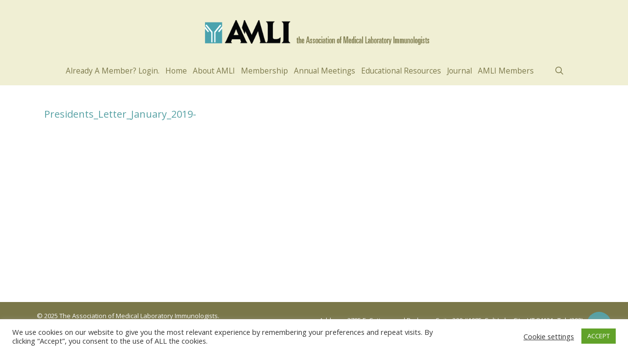

--- FILE ---
content_type: text/html; charset=UTF-8
request_url: https://amli.org/presidents_letter_january_2019/
body_size: 26134
content:
<!doctype html>
<html dir="ltr" lang="en" prefix="og: https://ogp.me/ns#" class="no-js">
<head>
	<meta charset="UTF-8">
	<meta name="viewport" content="width=device-width, initial-scale=1, maximum-scale=1, user-scalable=0" /><link rel="shortcut icon" href="https://amli.org/wp-content/uploads/2018/03/LogoTrans.gif" /><title>Presidents_Letter_January_2019- | The Association of Medical Laboratory Immunologists</title>
	<style>img:is([sizes="auto" i], [sizes^="auto," i]) { contain-intrinsic-size: 3000px 1500px }</style>
	
		<!-- All in One SEO 4.8.9 - aioseo.com -->
	<meta name="robots" content="max-image-preview:large" />
	<meta name="author" content="Jeff Rossio"/>
	<meta name="google-site-verification" content="o5pBRFBYdHDOVSNWrQYgKxP4UMUXqP5c9dkZJ5dheIs" />
	<link rel="canonical" href="https://amli.org/presidents_letter_january_2019/" />
	<meta name="generator" content="All in One SEO (AIOSEO) 4.8.9" />
		<meta property="og:locale" content="en_US" />
		<meta property="og:site_name" content="The Association of Medical Laboratory Immunologists |" />
		<meta property="og:type" content="article" />
		<meta property="og:title" content="Presidents_Letter_January_2019- | The Association of Medical Laboratory Immunologists" />
		<meta property="og:url" content="https://amli.org/presidents_letter_january_2019/" />
		<meta property="article:published_time" content="2018-12-31T18:03:51+00:00" />
		<meta property="article:modified_time" content="2020-08-09T19:27:57+00:00" />
		<meta name="twitter:card" content="summary" />
		<meta name="twitter:title" content="Presidents_Letter_January_2019- | The Association of Medical Laboratory Immunologists" />
		<script type="application/ld+json" class="aioseo-schema">
			{"@context":"https:\/\/schema.org","@graph":[{"@type":"BreadcrumbList","@id":"https:\/\/amli.org\/presidents_letter_january_2019\/#breadcrumblist","itemListElement":[{"@type":"ListItem","@id":"https:\/\/amli.org#listItem","position":1,"name":"Home","item":"https:\/\/amli.org","nextItem":{"@type":"ListItem","@id":"https:\/\/amli.org\/?mediamatic_wpfolder=presidents-letter#listItem","name":"Presidents Letter"}},{"@type":"ListItem","@id":"https:\/\/amli.org\/?mediamatic_wpfolder=presidents-letter#listItem","position":2,"name":"Presidents Letter","item":"https:\/\/amli.org\/?mediamatic_wpfolder=presidents-letter","nextItem":{"@type":"ListItem","@id":"https:\/\/amli.org\/presidents_letter_january_2019\/#listItem","name":"Presidents_Letter_January_2019-"},"previousItem":{"@type":"ListItem","@id":"https:\/\/amli.org#listItem","name":"Home"}},{"@type":"ListItem","@id":"https:\/\/amli.org\/presidents_letter_january_2019\/#listItem","position":3,"name":"Presidents_Letter_January_2019-","previousItem":{"@type":"ListItem","@id":"https:\/\/amli.org\/?mediamatic_wpfolder=presidents-letter#listItem","name":"Presidents Letter"}}]},{"@type":"ItemPage","@id":"https:\/\/amli.org\/presidents_letter_january_2019\/#itempage","url":"https:\/\/amli.org\/presidents_letter_january_2019\/","name":"Presidents_Letter_January_2019- | The Association of Medical Laboratory Immunologists","inLanguage":"en","isPartOf":{"@id":"https:\/\/amli.org\/#website"},"breadcrumb":{"@id":"https:\/\/amli.org\/presidents_letter_january_2019\/#breadcrumblist"},"author":{"@id":"https:\/\/amli.org\/author\/jeff-rossio\/#author"},"creator":{"@id":"https:\/\/amli.org\/author\/jeff-rossio\/#author"},"datePublished":"2018-12-31T18:03:51-05:00","dateModified":"2020-08-09T19:27:57-05:00"},{"@type":"Organization","@id":"https:\/\/amli.org\/#organization","name":"The Association of Medical Laboratory Immunologists","url":"https:\/\/amli.org\/"},{"@type":"Person","@id":"https:\/\/amli.org\/author\/jeff-rossio\/#author","url":"https:\/\/amli.org\/author\/jeff-rossio\/","name":"Jeff Rossio","image":{"@type":"ImageObject","@id":"https:\/\/amli.org\/presidents_letter_january_2019\/#authorImage","url":"https:\/\/secure.gravatar.com\/avatar\/7eb751eb149ac334ab20a272d7101bb91e4958a7807f7b5de4459e40b4347d52?s=96&d=mm&r=g","width":96,"height":96,"caption":"Jeff Rossio"}},{"@type":"WebSite","@id":"https:\/\/amli.org\/#website","url":"https:\/\/amli.org\/","name":"The Association of Medical Laboratory Immunologists","inLanguage":"en","publisher":{"@id":"https:\/\/amli.org\/#organization"}}]}
		</script>
		<!-- All in One SEO -->

<link rel='dns-prefetch' href='//www.googletagmanager.com' />
<link rel='dns-prefetch' href='//fonts.googleapis.com' />
<link rel="alternate" type="application/rss+xml" title="The Association of Medical Laboratory Immunologists &raquo; Feed" href="https://amli.org/feed/" />
<link rel="alternate" type="application/rss+xml" title="The Association of Medical Laboratory Immunologists &raquo; Comments Feed" href="https://amli.org/comments/feed/" />
<link rel="alternate" type="application/rss+xml" title="The Association of Medical Laboratory Immunologists &raquo; Presidents_Letter_January_2019- Comments Feed" href="https://amli.org/feed/?attachment_id=1556" />
		<!-- This site uses the Google Analytics by MonsterInsights plugin v9.9.0 - Using Analytics tracking - https://www.monsterinsights.com/ -->
							<script src="//www.googletagmanager.com/gtag/js?id=G-FN1F6NN34K"  data-cfasync="false" data-wpfc-render="false" type="text/javascript" async></script>
			<script data-cfasync="false" data-wpfc-render="false" type="text/javascript">
				var mi_version = '9.9.0';
				var mi_track_user = true;
				var mi_no_track_reason = '';
								var MonsterInsightsDefaultLocations = {"page_location":"https:\/\/amli.org\/presidents_letter_january_2019\/"};
								if ( typeof MonsterInsightsPrivacyGuardFilter === 'function' ) {
					var MonsterInsightsLocations = (typeof MonsterInsightsExcludeQuery === 'object') ? MonsterInsightsPrivacyGuardFilter( MonsterInsightsExcludeQuery ) : MonsterInsightsPrivacyGuardFilter( MonsterInsightsDefaultLocations );
				} else {
					var MonsterInsightsLocations = (typeof MonsterInsightsExcludeQuery === 'object') ? MonsterInsightsExcludeQuery : MonsterInsightsDefaultLocations;
				}

								var disableStrs = [
										'ga-disable-G-FN1F6NN34K',
									];

				/* Function to detect opted out users */
				function __gtagTrackerIsOptedOut() {
					for (var index = 0; index < disableStrs.length; index++) {
						if (document.cookie.indexOf(disableStrs[index] + '=true') > -1) {
							return true;
						}
					}

					return false;
				}

				/* Disable tracking if the opt-out cookie exists. */
				if (__gtagTrackerIsOptedOut()) {
					for (var index = 0; index < disableStrs.length; index++) {
						window[disableStrs[index]] = true;
					}
				}

				/* Opt-out function */
				function __gtagTrackerOptout() {
					for (var index = 0; index < disableStrs.length; index++) {
						document.cookie = disableStrs[index] + '=true; expires=Thu, 31 Dec 2099 23:59:59 UTC; path=/';
						window[disableStrs[index]] = true;
					}
				}

				if ('undefined' === typeof gaOptout) {
					function gaOptout() {
						__gtagTrackerOptout();
					}
				}
								window.dataLayer = window.dataLayer || [];

				window.MonsterInsightsDualTracker = {
					helpers: {},
					trackers: {},
				};
				if (mi_track_user) {
					function __gtagDataLayer() {
						dataLayer.push(arguments);
					}

					function __gtagTracker(type, name, parameters) {
						if (!parameters) {
							parameters = {};
						}

						if (parameters.send_to) {
							__gtagDataLayer.apply(null, arguments);
							return;
						}

						if (type === 'event') {
														parameters.send_to = monsterinsights_frontend.v4_id;
							var hookName = name;
							if (typeof parameters['event_category'] !== 'undefined') {
								hookName = parameters['event_category'] + ':' + name;
							}

							if (typeof MonsterInsightsDualTracker.trackers[hookName] !== 'undefined') {
								MonsterInsightsDualTracker.trackers[hookName](parameters);
							} else {
								__gtagDataLayer('event', name, parameters);
							}
							
						} else {
							__gtagDataLayer.apply(null, arguments);
						}
					}

					__gtagTracker('js', new Date());
					__gtagTracker('set', {
						'developer_id.dZGIzZG': true,
											});
					if ( MonsterInsightsLocations.page_location ) {
						__gtagTracker('set', MonsterInsightsLocations);
					}
										__gtagTracker('config', 'G-FN1F6NN34K', {"forceSSL":"true","link_attribution":"true"} );
										window.gtag = __gtagTracker;										(function () {
						/* https://developers.google.com/analytics/devguides/collection/analyticsjs/ */
						/* ga and __gaTracker compatibility shim. */
						var noopfn = function () {
							return null;
						};
						var newtracker = function () {
							return new Tracker();
						};
						var Tracker = function () {
							return null;
						};
						var p = Tracker.prototype;
						p.get = noopfn;
						p.set = noopfn;
						p.send = function () {
							var args = Array.prototype.slice.call(arguments);
							args.unshift('send');
							__gaTracker.apply(null, args);
						};
						var __gaTracker = function () {
							var len = arguments.length;
							if (len === 0) {
								return;
							}
							var f = arguments[len - 1];
							if (typeof f !== 'object' || f === null || typeof f.hitCallback !== 'function') {
								if ('send' === arguments[0]) {
									var hitConverted, hitObject = false, action;
									if ('event' === arguments[1]) {
										if ('undefined' !== typeof arguments[3]) {
											hitObject = {
												'eventAction': arguments[3],
												'eventCategory': arguments[2],
												'eventLabel': arguments[4],
												'value': arguments[5] ? arguments[5] : 1,
											}
										}
									}
									if ('pageview' === arguments[1]) {
										if ('undefined' !== typeof arguments[2]) {
											hitObject = {
												'eventAction': 'page_view',
												'page_path': arguments[2],
											}
										}
									}
									if (typeof arguments[2] === 'object') {
										hitObject = arguments[2];
									}
									if (typeof arguments[5] === 'object') {
										Object.assign(hitObject, arguments[5]);
									}
									if ('undefined' !== typeof arguments[1].hitType) {
										hitObject = arguments[1];
										if ('pageview' === hitObject.hitType) {
											hitObject.eventAction = 'page_view';
										}
									}
									if (hitObject) {
										action = 'timing' === arguments[1].hitType ? 'timing_complete' : hitObject.eventAction;
										hitConverted = mapArgs(hitObject);
										__gtagTracker('event', action, hitConverted);
									}
								}
								return;
							}

							function mapArgs(args) {
								var arg, hit = {};
								var gaMap = {
									'eventCategory': 'event_category',
									'eventAction': 'event_action',
									'eventLabel': 'event_label',
									'eventValue': 'event_value',
									'nonInteraction': 'non_interaction',
									'timingCategory': 'event_category',
									'timingVar': 'name',
									'timingValue': 'value',
									'timingLabel': 'event_label',
									'page': 'page_path',
									'location': 'page_location',
									'title': 'page_title',
									'referrer' : 'page_referrer',
								};
								for (arg in args) {
																		if (!(!args.hasOwnProperty(arg) || !gaMap.hasOwnProperty(arg))) {
										hit[gaMap[arg]] = args[arg];
									} else {
										hit[arg] = args[arg];
									}
								}
								return hit;
							}

							try {
								f.hitCallback();
							} catch (ex) {
							}
						};
						__gaTracker.create = newtracker;
						__gaTracker.getByName = newtracker;
						__gaTracker.getAll = function () {
							return [];
						};
						__gaTracker.remove = noopfn;
						__gaTracker.loaded = true;
						window['__gaTracker'] = __gaTracker;
					})();
									} else {
										console.log("");
					(function () {
						function __gtagTracker() {
							return null;
						}

						window['__gtagTracker'] = __gtagTracker;
						window['gtag'] = __gtagTracker;
					})();
									}
			</script>
			
							<!-- / Google Analytics by MonsterInsights -->
		<script type="text/javascript">
/* <![CDATA[ */
window._wpemojiSettings = {"baseUrl":"https:\/\/s.w.org\/images\/core\/emoji\/16.0.1\/72x72\/","ext":".png","svgUrl":"https:\/\/s.w.org\/images\/core\/emoji\/16.0.1\/svg\/","svgExt":".svg","source":{"concatemoji":"https:\/\/amli.org\/wp-includes\/js\/wp-emoji-release.min.js?ver=6.8.3"}};
/*! This file is auto-generated */
!function(s,n){var o,i,e;function c(e){try{var t={supportTests:e,timestamp:(new Date).valueOf()};sessionStorage.setItem(o,JSON.stringify(t))}catch(e){}}function p(e,t,n){e.clearRect(0,0,e.canvas.width,e.canvas.height),e.fillText(t,0,0);var t=new Uint32Array(e.getImageData(0,0,e.canvas.width,e.canvas.height).data),a=(e.clearRect(0,0,e.canvas.width,e.canvas.height),e.fillText(n,0,0),new Uint32Array(e.getImageData(0,0,e.canvas.width,e.canvas.height).data));return t.every(function(e,t){return e===a[t]})}function u(e,t){e.clearRect(0,0,e.canvas.width,e.canvas.height),e.fillText(t,0,0);for(var n=e.getImageData(16,16,1,1),a=0;a<n.data.length;a++)if(0!==n.data[a])return!1;return!0}function f(e,t,n,a){switch(t){case"flag":return n(e,"\ud83c\udff3\ufe0f\u200d\u26a7\ufe0f","\ud83c\udff3\ufe0f\u200b\u26a7\ufe0f")?!1:!n(e,"\ud83c\udde8\ud83c\uddf6","\ud83c\udde8\u200b\ud83c\uddf6")&&!n(e,"\ud83c\udff4\udb40\udc67\udb40\udc62\udb40\udc65\udb40\udc6e\udb40\udc67\udb40\udc7f","\ud83c\udff4\u200b\udb40\udc67\u200b\udb40\udc62\u200b\udb40\udc65\u200b\udb40\udc6e\u200b\udb40\udc67\u200b\udb40\udc7f");case"emoji":return!a(e,"\ud83e\udedf")}return!1}function g(e,t,n,a){var r="undefined"!=typeof WorkerGlobalScope&&self instanceof WorkerGlobalScope?new OffscreenCanvas(300,150):s.createElement("canvas"),o=r.getContext("2d",{willReadFrequently:!0}),i=(o.textBaseline="top",o.font="600 32px Arial",{});return e.forEach(function(e){i[e]=t(o,e,n,a)}),i}function t(e){var t=s.createElement("script");t.src=e,t.defer=!0,s.head.appendChild(t)}"undefined"!=typeof Promise&&(o="wpEmojiSettingsSupports",i=["flag","emoji"],n.supports={everything:!0,everythingExceptFlag:!0},e=new Promise(function(e){s.addEventListener("DOMContentLoaded",e,{once:!0})}),new Promise(function(t){var n=function(){try{var e=JSON.parse(sessionStorage.getItem(o));if("object"==typeof e&&"number"==typeof e.timestamp&&(new Date).valueOf()<e.timestamp+604800&&"object"==typeof e.supportTests)return e.supportTests}catch(e){}return null}();if(!n){if("undefined"!=typeof Worker&&"undefined"!=typeof OffscreenCanvas&&"undefined"!=typeof URL&&URL.createObjectURL&&"undefined"!=typeof Blob)try{var e="postMessage("+g.toString()+"("+[JSON.stringify(i),f.toString(),p.toString(),u.toString()].join(",")+"));",a=new Blob([e],{type:"text/javascript"}),r=new Worker(URL.createObjectURL(a),{name:"wpTestEmojiSupports"});return void(r.onmessage=function(e){c(n=e.data),r.terminate(),t(n)})}catch(e){}c(n=g(i,f,p,u))}t(n)}).then(function(e){for(var t in e)n.supports[t]=e[t],n.supports.everything=n.supports.everything&&n.supports[t],"flag"!==t&&(n.supports.everythingExceptFlag=n.supports.everythingExceptFlag&&n.supports[t]);n.supports.everythingExceptFlag=n.supports.everythingExceptFlag&&!n.supports.flag,n.DOMReady=!1,n.readyCallback=function(){n.DOMReady=!0}}).then(function(){return e}).then(function(){var e;n.supports.everything||(n.readyCallback(),(e=n.source||{}).concatemoji?t(e.concatemoji):e.wpemoji&&e.twemoji&&(t(e.twemoji),t(e.wpemoji)))}))}((window,document),window._wpemojiSettings);
/* ]]> */
</script>
		<style id="content-control-block-styles">
			@media (max-width: 640px) {
	.cc-hide-on-mobile {
		display: none !important;
	}
}
@media (min-width: 641px) and (max-width: 920px) {
	.cc-hide-on-tablet {
		display: none !important;
	}
}
@media (min-width: 921px) and (max-width: 1440px) {
	.cc-hide-on-desktop {
		display: none !important;
	}
}		</style>
		<link rel='stylesheet' id='wpcfs-form-css' href='https://amli.org/wp-content/plugins/wp-custom-fields-search/templates/form.css?ver=6.8.3' type='text/css' media='all' />
<link rel='stylesheet' id='optinmonster-memberpress-css' href='https://amli.org/wp-content/plugins/optinmonster/assets/dist/css/memberpress.min.css?ver=2.16.21' type='text/css' media='all' />
<style id='cf-frontend-style-inline-css' type='text/css'>
@font-face {
	font-family: 'ProximaNovaRegular';
	font-weight: 100;
	font-display: auto;
	src: url('/wp-content/uploads/2023/01/proximanova-regular-webfont.woff2') format('woff2'),
		url('/wp-content/uploads/2023/01/proximanova-regular-webfont.woff') format('woff');
}
</style>
<link rel='stylesheet' id='mp-theme-css' href='https://amli.org/wp-content/plugins/memberpress/css/ui/theme.css?ver=1.12.10' type='text/css' media='all' />
<style id='wp-emoji-styles-inline-css' type='text/css'>

	img.wp-smiley, img.emoji {
		display: inline !important;
		border: none !important;
		box-shadow: none !important;
		height: 1em !important;
		width: 1em !important;
		margin: 0 0.07em !important;
		vertical-align: -0.1em !important;
		background: none !important;
		padding: 0 !important;
	}
</style>
<link rel='stylesheet' id='wp-block-library-css' href='https://amli.org/wp-includes/css/dist/block-library/style.min.css?ver=6.8.3' type='text/css' media='all' />
<style id='simple-user-listing-directory-block-style-inline-css' type='text/css'>
.wp-block-simple-user-listing-directory-block .author-search{margin-bottom:2em}.wp-block-simple-user-listing-directory-block.is-style-grid .user-list-wrap{display:grid;grid-gap:20px}.wp-block-simple-user-listing-directory-block.is-style-grid.columns-2 .user-list-wrap{grid-template-columns:repeat(2,1fr)}.wp-block-simple-user-listing-directory-block.is-style-grid.columns-3 .user-list-wrap{grid-template-columns:repeat(3,1fr)}.wp-block-simple-user-listing-directory-block.is-style-grid.columns-4 .user-list-wrap{grid-template-columns:repeat(4,1fr)}.wp-block-simple-user-listing-directory-block.is-style-list .user-list-wrap{display:flex;flex-direction:column}.wp-block-simple-user-listing-directory-block.is-style-list .user-list-wrap .author-block .avatar{float:left;margin-right:1em}.wp-block-simple-user-listing-directory-block.is-style-list .user-list-wrap .author-block .author-name{clear:none}.wp-block-simple-user-listing-directory-block.is-style-list .user-list-wrap .author-block .author-description{clear:both}

</style>
<style id='pdfemb-pdf-embedder-viewer-style-inline-css' type='text/css'>
.wp-block-pdfemb-pdf-embedder-viewer{max-width:none}

</style>
<link rel='stylesheet' id='content-control-block-styles-css' href='https://amli.org/wp-content/plugins/content-control/dist/style-block-editor.css?ver=2.6.5' type='text/css' media='all' />
<style id='global-styles-inline-css' type='text/css'>
:root{--wp--preset--aspect-ratio--square: 1;--wp--preset--aspect-ratio--4-3: 4/3;--wp--preset--aspect-ratio--3-4: 3/4;--wp--preset--aspect-ratio--3-2: 3/2;--wp--preset--aspect-ratio--2-3: 2/3;--wp--preset--aspect-ratio--16-9: 16/9;--wp--preset--aspect-ratio--9-16: 9/16;--wp--preset--color--black: #000000;--wp--preset--color--cyan-bluish-gray: #abb8c3;--wp--preset--color--white: #ffffff;--wp--preset--color--pale-pink: #f78da7;--wp--preset--color--vivid-red: #cf2e2e;--wp--preset--color--luminous-vivid-orange: #ff6900;--wp--preset--color--luminous-vivid-amber: #fcb900;--wp--preset--color--light-green-cyan: #7bdcb5;--wp--preset--color--vivid-green-cyan: #00d084;--wp--preset--color--pale-cyan-blue: #8ed1fc;--wp--preset--color--vivid-cyan-blue: #0693e3;--wp--preset--color--vivid-purple: #9b51e0;--wp--preset--gradient--vivid-cyan-blue-to-vivid-purple: linear-gradient(135deg,rgba(6,147,227,1) 0%,rgb(155,81,224) 100%);--wp--preset--gradient--light-green-cyan-to-vivid-green-cyan: linear-gradient(135deg,rgb(122,220,180) 0%,rgb(0,208,130) 100%);--wp--preset--gradient--luminous-vivid-amber-to-luminous-vivid-orange: linear-gradient(135deg,rgba(252,185,0,1) 0%,rgba(255,105,0,1) 100%);--wp--preset--gradient--luminous-vivid-orange-to-vivid-red: linear-gradient(135deg,rgba(255,105,0,1) 0%,rgb(207,46,46) 100%);--wp--preset--gradient--very-light-gray-to-cyan-bluish-gray: linear-gradient(135deg,rgb(238,238,238) 0%,rgb(169,184,195) 100%);--wp--preset--gradient--cool-to-warm-spectrum: linear-gradient(135deg,rgb(74,234,220) 0%,rgb(151,120,209) 20%,rgb(207,42,186) 40%,rgb(238,44,130) 60%,rgb(251,105,98) 80%,rgb(254,248,76) 100%);--wp--preset--gradient--blush-light-purple: linear-gradient(135deg,rgb(255,206,236) 0%,rgb(152,150,240) 100%);--wp--preset--gradient--blush-bordeaux: linear-gradient(135deg,rgb(254,205,165) 0%,rgb(254,45,45) 50%,rgb(107,0,62) 100%);--wp--preset--gradient--luminous-dusk: linear-gradient(135deg,rgb(255,203,112) 0%,rgb(199,81,192) 50%,rgb(65,88,208) 100%);--wp--preset--gradient--pale-ocean: linear-gradient(135deg,rgb(255,245,203) 0%,rgb(182,227,212) 50%,rgb(51,167,181) 100%);--wp--preset--gradient--electric-grass: linear-gradient(135deg,rgb(202,248,128) 0%,rgb(113,206,126) 100%);--wp--preset--gradient--midnight: linear-gradient(135deg,rgb(2,3,129) 0%,rgb(40,116,252) 100%);--wp--preset--font-size--small: 13px;--wp--preset--font-size--medium: 20px;--wp--preset--font-size--large: 36px;--wp--preset--font-size--x-large: 42px;--wp--preset--spacing--20: 0.44rem;--wp--preset--spacing--30: 0.67rem;--wp--preset--spacing--40: 1rem;--wp--preset--spacing--50: 1.5rem;--wp--preset--spacing--60: 2.25rem;--wp--preset--spacing--70: 3.38rem;--wp--preset--spacing--80: 5.06rem;--wp--preset--shadow--natural: 6px 6px 9px rgba(0, 0, 0, 0.2);--wp--preset--shadow--deep: 12px 12px 50px rgba(0, 0, 0, 0.4);--wp--preset--shadow--sharp: 6px 6px 0px rgba(0, 0, 0, 0.2);--wp--preset--shadow--outlined: 6px 6px 0px -3px rgba(255, 255, 255, 1), 6px 6px rgba(0, 0, 0, 1);--wp--preset--shadow--crisp: 6px 6px 0px rgba(0, 0, 0, 1);}:root { --wp--style--global--content-size: 1300px;--wp--style--global--wide-size: 1300px; }:where(body) { margin: 0; }.wp-site-blocks > .alignleft { float: left; margin-right: 2em; }.wp-site-blocks > .alignright { float: right; margin-left: 2em; }.wp-site-blocks > .aligncenter { justify-content: center; margin-left: auto; margin-right: auto; }:where(.is-layout-flex){gap: 0.5em;}:where(.is-layout-grid){gap: 0.5em;}.is-layout-flow > .alignleft{float: left;margin-inline-start: 0;margin-inline-end: 2em;}.is-layout-flow > .alignright{float: right;margin-inline-start: 2em;margin-inline-end: 0;}.is-layout-flow > .aligncenter{margin-left: auto !important;margin-right: auto !important;}.is-layout-constrained > .alignleft{float: left;margin-inline-start: 0;margin-inline-end: 2em;}.is-layout-constrained > .alignright{float: right;margin-inline-start: 2em;margin-inline-end: 0;}.is-layout-constrained > .aligncenter{margin-left: auto !important;margin-right: auto !important;}.is-layout-constrained > :where(:not(.alignleft):not(.alignright):not(.alignfull)){max-width: var(--wp--style--global--content-size);margin-left: auto !important;margin-right: auto !important;}.is-layout-constrained > .alignwide{max-width: var(--wp--style--global--wide-size);}body .is-layout-flex{display: flex;}.is-layout-flex{flex-wrap: wrap;align-items: center;}.is-layout-flex > :is(*, div){margin: 0;}body .is-layout-grid{display: grid;}.is-layout-grid > :is(*, div){margin: 0;}body{padding-top: 0px;padding-right: 0px;padding-bottom: 0px;padding-left: 0px;}:root :where(.wp-element-button, .wp-block-button__link){background-color: #32373c;border-width: 0;color: #fff;font-family: inherit;font-size: inherit;line-height: inherit;padding: calc(0.667em + 2px) calc(1.333em + 2px);text-decoration: none;}.has-black-color{color: var(--wp--preset--color--black) !important;}.has-cyan-bluish-gray-color{color: var(--wp--preset--color--cyan-bluish-gray) !important;}.has-white-color{color: var(--wp--preset--color--white) !important;}.has-pale-pink-color{color: var(--wp--preset--color--pale-pink) !important;}.has-vivid-red-color{color: var(--wp--preset--color--vivid-red) !important;}.has-luminous-vivid-orange-color{color: var(--wp--preset--color--luminous-vivid-orange) !important;}.has-luminous-vivid-amber-color{color: var(--wp--preset--color--luminous-vivid-amber) !important;}.has-light-green-cyan-color{color: var(--wp--preset--color--light-green-cyan) !important;}.has-vivid-green-cyan-color{color: var(--wp--preset--color--vivid-green-cyan) !important;}.has-pale-cyan-blue-color{color: var(--wp--preset--color--pale-cyan-blue) !important;}.has-vivid-cyan-blue-color{color: var(--wp--preset--color--vivid-cyan-blue) !important;}.has-vivid-purple-color{color: var(--wp--preset--color--vivid-purple) !important;}.has-black-background-color{background-color: var(--wp--preset--color--black) !important;}.has-cyan-bluish-gray-background-color{background-color: var(--wp--preset--color--cyan-bluish-gray) !important;}.has-white-background-color{background-color: var(--wp--preset--color--white) !important;}.has-pale-pink-background-color{background-color: var(--wp--preset--color--pale-pink) !important;}.has-vivid-red-background-color{background-color: var(--wp--preset--color--vivid-red) !important;}.has-luminous-vivid-orange-background-color{background-color: var(--wp--preset--color--luminous-vivid-orange) !important;}.has-luminous-vivid-amber-background-color{background-color: var(--wp--preset--color--luminous-vivid-amber) !important;}.has-light-green-cyan-background-color{background-color: var(--wp--preset--color--light-green-cyan) !important;}.has-vivid-green-cyan-background-color{background-color: var(--wp--preset--color--vivid-green-cyan) !important;}.has-pale-cyan-blue-background-color{background-color: var(--wp--preset--color--pale-cyan-blue) !important;}.has-vivid-cyan-blue-background-color{background-color: var(--wp--preset--color--vivid-cyan-blue) !important;}.has-vivid-purple-background-color{background-color: var(--wp--preset--color--vivid-purple) !important;}.has-black-border-color{border-color: var(--wp--preset--color--black) !important;}.has-cyan-bluish-gray-border-color{border-color: var(--wp--preset--color--cyan-bluish-gray) !important;}.has-white-border-color{border-color: var(--wp--preset--color--white) !important;}.has-pale-pink-border-color{border-color: var(--wp--preset--color--pale-pink) !important;}.has-vivid-red-border-color{border-color: var(--wp--preset--color--vivid-red) !important;}.has-luminous-vivid-orange-border-color{border-color: var(--wp--preset--color--luminous-vivid-orange) !important;}.has-luminous-vivid-amber-border-color{border-color: var(--wp--preset--color--luminous-vivid-amber) !important;}.has-light-green-cyan-border-color{border-color: var(--wp--preset--color--light-green-cyan) !important;}.has-vivid-green-cyan-border-color{border-color: var(--wp--preset--color--vivid-green-cyan) !important;}.has-pale-cyan-blue-border-color{border-color: var(--wp--preset--color--pale-cyan-blue) !important;}.has-vivid-cyan-blue-border-color{border-color: var(--wp--preset--color--vivid-cyan-blue) !important;}.has-vivid-purple-border-color{border-color: var(--wp--preset--color--vivid-purple) !important;}.has-vivid-cyan-blue-to-vivid-purple-gradient-background{background: var(--wp--preset--gradient--vivid-cyan-blue-to-vivid-purple) !important;}.has-light-green-cyan-to-vivid-green-cyan-gradient-background{background: var(--wp--preset--gradient--light-green-cyan-to-vivid-green-cyan) !important;}.has-luminous-vivid-amber-to-luminous-vivid-orange-gradient-background{background: var(--wp--preset--gradient--luminous-vivid-amber-to-luminous-vivid-orange) !important;}.has-luminous-vivid-orange-to-vivid-red-gradient-background{background: var(--wp--preset--gradient--luminous-vivid-orange-to-vivid-red) !important;}.has-very-light-gray-to-cyan-bluish-gray-gradient-background{background: var(--wp--preset--gradient--very-light-gray-to-cyan-bluish-gray) !important;}.has-cool-to-warm-spectrum-gradient-background{background: var(--wp--preset--gradient--cool-to-warm-spectrum) !important;}.has-blush-light-purple-gradient-background{background: var(--wp--preset--gradient--blush-light-purple) !important;}.has-blush-bordeaux-gradient-background{background: var(--wp--preset--gradient--blush-bordeaux) !important;}.has-luminous-dusk-gradient-background{background: var(--wp--preset--gradient--luminous-dusk) !important;}.has-pale-ocean-gradient-background{background: var(--wp--preset--gradient--pale-ocean) !important;}.has-electric-grass-gradient-background{background: var(--wp--preset--gradient--electric-grass) !important;}.has-midnight-gradient-background{background: var(--wp--preset--gradient--midnight) !important;}.has-small-font-size{font-size: var(--wp--preset--font-size--small) !important;}.has-medium-font-size{font-size: var(--wp--preset--font-size--medium) !important;}.has-large-font-size{font-size: var(--wp--preset--font-size--large) !important;}.has-x-large-font-size{font-size: var(--wp--preset--font-size--x-large) !important;}
:where(.wp-block-post-template.is-layout-flex){gap: 1.25em;}:where(.wp-block-post-template.is-layout-grid){gap: 1.25em;}
:where(.wp-block-columns.is-layout-flex){gap: 2em;}:where(.wp-block-columns.is-layout-grid){gap: 2em;}
:root :where(.wp-block-pullquote){font-size: 1.5em;line-height: 1.6;}
</style>
<link rel='stylesheet' id='wcz-frontend-css' href='https://amli.org/wp-content/plugins/woocustomizer/assets/css/frontend.css?ver=2.6.3' type='text/css' media='all' />
<link rel='stylesheet' id='contact-form-7-css' href='https://amli.org/wp-content/plugins/contact-form-7/includes/css/styles.css?ver=6.1.2' type='text/css' media='all' />
<link rel='stylesheet' id='cookie-law-info-css' href='https://amli.org/wp-content/plugins/cookie-law-info/legacy/public/css/cookie-law-info-public.css?ver=3.3.6' type='text/css' media='all' />
<link rel='stylesheet' id='cookie-law-info-gdpr-css' href='https://amli.org/wp-content/plugins/cookie-law-info/legacy/public/css/cookie-law-info-gdpr.css?ver=3.3.6' type='text/css' media='all' />
<link rel='stylesheet' id='page-list-style-css' href='https://amli.org/wp-content/plugins/page-list/css/page-list.css?ver=5.9' type='text/css' media='all' />
<link rel='stylesheet' id='printomatic-css-css' href='https://amli.org/wp-content/plugins/print-o-matic/css/style.css?ver=2.0' type='text/css' media='all' />
<link rel='stylesheet' id='salient-social-css' href='https://amli.org/wp-content/plugins/salient-social/css/style.css?ver=1.2.5' type='text/css' media='all' />
<style id='salient-social-inline-css' type='text/css'>

  .sharing-default-minimal .nectar-love.loved,
  body .nectar-social[data-color-override="override"].fixed > a:before, 
  body .nectar-social[data-color-override="override"].fixed .nectar-social-inner a,
  .sharing-default-minimal .nectar-social[data-color-override="override"] .nectar-social-inner a:hover,
  .nectar-social.vertical[data-color-override="override"] .nectar-social-inner a:hover {
    background-color: #57a1a4;
  }
  .nectar-social.hover .nectar-love.loved,
  .nectar-social.hover > .nectar-love-button a:hover,
  .nectar-social[data-color-override="override"].hover > div a:hover,
  #single-below-header .nectar-social[data-color-override="override"].hover > div a:hover,
  .nectar-social[data-color-override="override"].hover .share-btn:hover,
  .sharing-default-minimal .nectar-social[data-color-override="override"] .nectar-social-inner a {
    border-color: #57a1a4;
  }
  #single-below-header .nectar-social.hover .nectar-love.loved i,
  #single-below-header .nectar-social.hover[data-color-override="override"] a:hover,
  #single-below-header .nectar-social.hover[data-color-override="override"] a:hover i,
  #single-below-header .nectar-social.hover .nectar-love-button a:hover i,
  .nectar-love:hover i,
  .hover .nectar-love:hover .total_loves,
  .nectar-love.loved i,
  .nectar-social.hover .nectar-love.loved .total_loves,
  .nectar-social.hover .share-btn:hover, 
  .nectar-social[data-color-override="override"].hover .nectar-social-inner a:hover,
  .nectar-social[data-color-override="override"].hover > div:hover span,
  .sharing-default-minimal .nectar-social[data-color-override="override"] .nectar-social-inner a:not(:hover) i,
  .sharing-default-minimal .nectar-social[data-color-override="override"] .nectar-social-inner a:not(:hover) {
    color: #57a1a4;
  }
</style>
<link rel='stylesheet' id='woocommerce-layout-css' href='https://amli.org/wp-content/plugins/woocommerce/assets/css/woocommerce-layout.css?ver=10.3.5' type='text/css' media='all' />
<link rel='stylesheet' id='woocommerce-smallscreen-css' href='https://amli.org/wp-content/plugins/woocommerce/assets/css/woocommerce-smallscreen.css?ver=10.3.5' type='text/css' media='only screen and (max-width: 768px)' />
<link rel='stylesheet' id='woocommerce-general-css' href='https://amli.org/wp-content/plugins/woocommerce/assets/css/woocommerce.css?ver=10.3.5' type='text/css' media='all' />
<style id='woocommerce-inline-inline-css' type='text/css'>
.woocommerce form .form-row .required { visibility: visible; }
</style>
<link rel='stylesheet' id='wp-custom-register-login-css' href='https://amli.org/wp-content/plugins/wp-custom-register-login/public/css/wp-custom-register-login-public.css?ver=2.0.0' type='text/css' media='all' />
<link rel='stylesheet' id='wp-custom-register-login-bootstrap-css' href='https://amli.org/wp-content/plugins/wp-custom-register-login/public/css/bootstrap.min.css?ver=2.0.0' type='text/css' media='all' />
<link rel='stylesheet' id='wp-custom-register-login-formValidation-css' href='https://amli.org/wp-content/plugins/wp-custom-register-login/public/css/formValidation.min.css?ver=2.0.0' type='text/css' media='all' />
<link rel='stylesheet' id='style_register_widget-css' href='https://amli.org/wp-content/plugins/wp-register-profile-with-shortcode/css/style_register_widget.css?ver=6.8.3' type='text/css' media='all' />
<link rel='stylesheet' id='wpum-frontend-css' href='https://amli.org/wp-content/plugins/wp-user-manager/assets/css/wpum.min.css?ver=2.9.12' type='text/css' media='all' />
<link rel='stylesheet' id='brands-styles-css' href='https://amli.org/wp-content/plugins/woocommerce/assets/css/brands.css?ver=10.3.5' type='text/css' media='all' />
<link rel='stylesheet' id='font-awesome-css' href='https://amli.org/wp-content/themes/salient/css/font-awesome-legacy.min.css?ver=4.7.1' type='text/css' media='all' />
<link rel='stylesheet' id='salient-grid-system-css' href='https://amli.org/wp-content/themes/salient/css/build/grid-system.css?ver=17.4.1' type='text/css' media='all' />
<link rel='stylesheet' id='main-styles-css' href='https://amli.org/wp-content/themes/salient/css/build/style.css?ver=17.4.1' type='text/css' media='all' />
<link rel='stylesheet' id='nectar-header-layout-centered-menu-under-logo-css' href='https://amli.org/wp-content/themes/salient/css/build/header/header-layout-centered-menu-under-logo.css?ver=17.4.1' type='text/css' media='all' />
<link rel='stylesheet' id='nectar-header-secondary-nav-css' href='https://amli.org/wp-content/themes/salient/css/build/header/header-secondary-nav.css?ver=17.4.1' type='text/css' media='all' />
<link rel='stylesheet' id='nectar-single-styles-css' href='https://amli.org/wp-content/themes/salient/css/build/single.css?ver=17.4.1' type='text/css' media='all' />
<link rel='stylesheet' id='nectar-cf7-css' href='https://amli.org/wp-content/themes/salient/css/build/third-party/cf7.css?ver=17.4.1' type='text/css' media='all' />
<link rel='stylesheet' id='nectar-wpforms-css' href='https://amli.org/wp-content/themes/salient/css/build/third-party/wpforms.css?ver=17.4.1' type='text/css' media='all' />
<link rel='stylesheet' id='nectar_default_font_open_sans-css' href='https://fonts.googleapis.com/css?family=Open+Sans%3A300%2C400%2C600%2C700&#038;subset=latin%2Clatin-ext' type='text/css' media='all' />
<link rel='stylesheet' id='responsive-css' href='https://amli.org/wp-content/themes/salient/css/build/responsive.css?ver=17.4.1' type='text/css' media='all' />
<link rel='stylesheet' id='nectar-product-style-classic-css' href='https://amli.org/wp-content/themes/salient/css/build/third-party/woocommerce/product-style-classic.css?ver=17.4.1' type='text/css' media='all' />
<link rel='stylesheet' id='woocommerce-css' href='https://amli.org/wp-content/themes/salient/css/build/woocommerce.css?ver=17.4.1' type='text/css' media='all' />
<link rel='stylesheet' id='skin-ascend-css' href='https://amli.org/wp-content/themes/salient/css/build/ascend.css?ver=17.4.1' type='text/css' media='all' />
<link rel='stylesheet' id='salient-wp-menu-dynamic-css' href='https://amli.org/wp-content/uploads/salient/menu-dynamic.css?ver=19555' type='text/css' media='all' />
<link rel='stylesheet' id='tablepress-default-css' href='https://amli.org/wp-content/tablepress-combined.min.css?ver=43' type='text/css' media='all' />
<style id='wcz-customizer-custom-css-inline-css' type='text/css'>
body.woocommerce form.woocommerce-ordering{display:none !important;}body.woocommerce p.woocommerce-result-count{display:none !important;}body.wcz-btns.wcz-woocommerce ul.products li.product a.button,
					body.wcz-btns.wcz-woocommerce .related.products ul.products li.product a.button,
                    body.wcz-btns.wcz-woocommerce.single-product div.product form.cart .button,
                    body.wcz-btns.wcz-woocommerce.wcz-wooblocks ul.wc-block-grid__products li.wc-block-grid__product .add_to_cart_button{font-size:16px;}.single-product section.related.products{display:none !important;}
</style>
<link rel='stylesheet' id='dynamic-css-css' href='https://amli.org/wp-content/themes/salient/css/salient-dynamic-styles.css?ver=76947' type='text/css' media='all' />
<style id='dynamic-css-inline-css' type='text/css'>
@media only screen and (min-width:1000px){body #ajax-content-wrap.no-scroll{min-height:calc(100vh - 205px);height:calc(100vh - 205px)!important;}}@media only screen and (min-width:1000px){#page-header-wrap.fullscreen-header,#page-header-wrap.fullscreen-header #page-header-bg,html:not(.nectar-box-roll-loaded) .nectar-box-roll > #page-header-bg.fullscreen-header,.nectar_fullscreen_zoom_recent_projects,#nectar_fullscreen_rows:not(.afterLoaded) > div{height:calc(100vh - 204px);}.wpb_row.vc_row-o-full-height.top-level,.wpb_row.vc_row-o-full-height.top-level > .col.span_12{min-height:calc(100vh - 204px);}html:not(.nectar-box-roll-loaded) .nectar-box-roll > #page-header-bg.fullscreen-header{top:205px;}.nectar-slider-wrap[data-fullscreen="true"]:not(.loaded),.nectar-slider-wrap[data-fullscreen="true"]:not(.loaded) .swiper-container{height:calc(100vh - 203px)!important;}.admin-bar .nectar-slider-wrap[data-fullscreen="true"]:not(.loaded),.admin-bar .nectar-slider-wrap[data-fullscreen="true"]:not(.loaded) .swiper-container{height:calc(100vh - 203px - 32px)!important;}}.admin-bar[class*="page-template-template-no-header"] .wpb_row.vc_row-o-full-height.top-level,.admin-bar[class*="page-template-template-no-header"] .wpb_row.vc_row-o-full-height.top-level > .col.span_12{min-height:calc(100vh - 32px);}body[class*="page-template-template-no-header"] .wpb_row.vc_row-o-full-height.top-level,body[class*="page-template-template-no-header"] .wpb_row.vc_row-o-full-height.top-level > .col.span_12{min-height:100vh;}@media only screen and (max-width:999px){.using-mobile-browser #nectar_fullscreen_rows:not(.afterLoaded):not([data-mobile-disable="on"]) > div{height:calc(100vh - 126px);}.using-mobile-browser .wpb_row.vc_row-o-full-height.top-level,.using-mobile-browser .wpb_row.vc_row-o-full-height.top-level > .col.span_12,[data-permanent-transparent="1"].using-mobile-browser .wpb_row.vc_row-o-full-height.top-level,[data-permanent-transparent="1"].using-mobile-browser .wpb_row.vc_row-o-full-height.top-level > .col.span_12{min-height:calc(100vh - 126px);}html:not(.nectar-box-roll-loaded) .nectar-box-roll > #page-header-bg.fullscreen-header,.nectar_fullscreen_zoom_recent_projects,.nectar-slider-wrap[data-fullscreen="true"]:not(.loaded),.nectar-slider-wrap[data-fullscreen="true"]:not(.loaded) .swiper-container,#nectar_fullscreen_rows:not(.afterLoaded):not([data-mobile-disable="on"]) > div{height:calc(100vh - 73px);}.wpb_row.vc_row-o-full-height.top-level,.wpb_row.vc_row-o-full-height.top-level > .col.span_12{min-height:calc(100vh - 73px);}body[data-transparent-header="false"] #ajax-content-wrap.no-scroll{min-height:calc(100vh - 73px);height:calc(100vh - 73px);}}.post-type-archive-product.woocommerce .container-wrap,.tax-product_cat.woocommerce .container-wrap{background-color:#f6f6f6;}.woocommerce ul.products li.product.material,.woocommerce-page ul.products li.product.material{background-color:#ffffff;}.woocommerce ul.products li.product.minimal .product-wrap,.woocommerce ul.products li.product.minimal .background-color-expand,.woocommerce-page ul.products li.product.minimal .product-wrap,.woocommerce-page ul.products li.product.minimal .background-color-expand{background-color:#ffffff;}.screen-reader-text,.nectar-skip-to-content:not(:focus){border:0;clip:rect(1px,1px,1px,1px);clip-path:inset(50%);height:1px;margin:-1px;overflow:hidden;padding:0;position:absolute!important;width:1px;word-wrap:normal!important;}.row .col img:not([srcset]){width:auto;}.row .col img.img-with-animation.nectar-lazy:not([srcset]){width:100%;}
ul.menu.menuopen li a {
    text-transform: capitalize;
    font-size: 24px !important;
}
div#header-outer {
    top: 0px !important;
}
div#past-listing td {
    font-size: 20px !important;border: 1px solid #7f7b48c2;
}
.interest_meeting_btn2 {
    color: #7a7749 !important;
}
.post-content {
    border-bottom: 6px solid #7a7749;
    padding-bottom: 18px;
}
.download_btn2 {
    color: #7a7749 !important;
}
.wpcf7-form input[type=text], input[type=email], textarea, input[type=tel] {
    border: 1px solid #000 !important;
}
h2#mission_intro {
    font-size: 24px;
    font-weight: 600;
}
p {
    text-align: justify;
}
 @media (min-width : 320px) and (max-width:767px)
 {
.btn.btn-primary {
    margin-bottom: 20px;
}
p {padding: 10px 10px;    font-size: 16px;   }
h2 {padding: 10px 10px;font-size: 23px !important;}
}
 @media (min-width : 767px) and (max-width:1024px)
 {
h2 {
    font-size: 27px !important;
}
}

/* new css */
#sidebar .widget.widget_recent_entries {
    border-bottom: 1px solid #4aa3af30 !important;
    border-color:transparent;
    padding: 20px;
    background-color: #fff0;
    color: #000000 !important;
}
#sidebar .widget.widget_text {
    background-color: #fff0;
    padding: 20px;
}
#sidebar .widget h4,.widget h2 {
    color: #000000;
}
#sidebar .widget ul li a {
    color: #4aa2ae;
}
#sidebar >div {
    margin-bottom: 0px;
}


span.icon-salient-search {
    background: inherit;
    top: 5px;
    color: #4aa2ae;
}

div#formas a {
    position: absolute;
    top: 8px;
    right: 56px;
    font-size: 29px;
}

div#formas {
    position: relative;
}

form {
    margin-bottom: 20px;
    max-width: 1167px;
    margin: 0 auto 20px;
}
div#formas input[type = submit] {
    padding: 20px 27px;
    font-size: 17px;
    margin-top: 42px;
    margin-bottom: 0;
    position: absolute;
    right: -5px;
}

div#formas a {
    text-decoration: none;
    box-shadow: none;
}

a.sercu {
    text-decoration: none;
}
</style>
<link rel='stylesheet' id='mpcs-progress-css' href='https://amli.org/wp-content/plugins/memberpress-courses/public/css/progress.css?ver=1.4.8' type='text/css' media='all' />
<link rel='stylesheet' id='mpcs-fontello-styles-css' href='https://amli.org/wp-content/plugins/memberpress-courses/public/fonts/fontello/css/mp-courses.css?ver=1.4.8' type='text/css' media='all' />
<script type="text/javascript" id="woocommerce-google-analytics-integration-gtag-js-after">
/* <![CDATA[ */
/* Google Analytics for WooCommerce (gtag.js) */
					window.dataLayer = window.dataLayer || [];
					function gtag(){dataLayer.push(arguments);}
					// Set up default consent state.
					for ( const mode of [{"analytics_storage":"denied","ad_storage":"denied","ad_user_data":"denied","ad_personalization":"denied","region":["AT","BE","BG","HR","CY","CZ","DK","EE","FI","FR","DE","GR","HU","IS","IE","IT","LV","LI","LT","LU","MT","NL","NO","PL","PT","RO","SK","SI","ES","SE","GB","CH"]}] || [] ) {
						gtag( "consent", "default", { "wait_for_update": 500, ...mode } );
					}
					gtag("js", new Date());
					gtag("set", "developer_id.dOGY3NW", true);
					gtag("config", "G-MVXE3RWGEC", {"track_404":true,"allow_google_signals":true,"logged_in":false,"linker":{"domains":[],"allow_incoming":false},"custom_map":{"dimension1":"logged_in"}});
/* ]]> */
</script>
<script type="text/javascript" src="https://amli.org/wp-includes/js/jquery/jquery.min.js?ver=3.7.1" id="jquery-core-js"></script>
<script type="text/javascript" src="https://amli.org/wp-includes/js/jquery/jquery-migrate.min.js?ver=3.4.1" id="jquery-migrate-js"></script>
<script type="text/javascript" src="https://amli.org/wp-content/plugins/google-analytics-for-wordpress/assets/js/frontend-gtag.min.js?ver=9.9.0" id="monsterinsights-frontend-script-js" async="async" data-wp-strategy="async"></script>
<script data-cfasync="false" data-wpfc-render="false" type="text/javascript" id='monsterinsights-frontend-script-js-extra'>/* <![CDATA[ */
var monsterinsights_frontend = {"js_events_tracking":"true","download_extensions":"doc,pdf,ppt,zip,xls,docx,pptx,xlsx","inbound_paths":"[{\"path\":\"\\\/go\\\/\",\"label\":\"affiliate\"},{\"path\":\"\\\/recommend\\\/\",\"label\":\"affiliate\"}]","home_url":"https:\/\/amli.org","hash_tracking":"false","v4_id":"G-FN1F6NN34K"};/* ]]> */
</script>
<script type="text/javascript" id="cookie-law-info-js-extra">
/* <![CDATA[ */
var Cli_Data = {"nn_cookie_ids":[],"cookielist":[],"non_necessary_cookies":[],"ccpaEnabled":"","ccpaRegionBased":"","ccpaBarEnabled":"","strictlyEnabled":["necessary","obligatoire"],"ccpaType":"gdpr","js_blocking":"1","custom_integration":"","triggerDomRefresh":"","secure_cookies":""};
var cli_cookiebar_settings = {"animate_speed_hide":"500","animate_speed_show":"500","background":"#FFF","border":"#b1a6a6c2","border_on":"","button_1_button_colour":"#61a229","button_1_button_hover":"#4e8221","button_1_link_colour":"#fff","button_1_as_button":"1","button_1_new_win":"","button_2_button_colour":"#333","button_2_button_hover":"#292929","button_2_link_colour":"#444","button_2_as_button":"","button_2_hidebar":"","button_3_button_colour":"#3566bb","button_3_button_hover":"#2a5296","button_3_link_colour":"#fff","button_3_as_button":"1","button_3_new_win":"","button_4_button_colour":"#000","button_4_button_hover":"#000000","button_4_link_colour":"#333333","button_4_as_button":"","button_7_button_colour":"#61a229","button_7_button_hover":"#4e8221","button_7_link_colour":"#fff","button_7_as_button":"1","button_7_new_win":"","font_family":"inherit","header_fix":"","notify_animate_hide":"1","notify_animate_show":"","notify_div_id":"#cookie-law-info-bar","notify_position_horizontal":"right","notify_position_vertical":"bottom","scroll_close":"","scroll_close_reload":"","accept_close_reload":"","reject_close_reload":"","showagain_tab":"","showagain_background":"#fff","showagain_border":"#000","showagain_div_id":"#cookie-law-info-again","showagain_x_position":"100px","text":"#333333","show_once_yn":"","show_once":"10000","logging_on":"","as_popup":"","popup_overlay":"1","bar_heading_text":"","cookie_bar_as":"banner","popup_showagain_position":"bottom-right","widget_position":"left"};
var log_object = {"ajax_url":"https:\/\/amli.org\/wp-admin\/admin-ajax.php"};
/* ]]> */
</script>
<script type="text/javascript" src="https://amli.org/wp-content/plugins/cookie-law-info/legacy/public/js/cookie-law-info-public.js?ver=3.3.6" id="cookie-law-info-js"></script>
<script type="text/javascript" src="https://amli.org/wp-content/plugins/woocommerce/assets/js/jquery-blockui/jquery.blockUI.min.js?ver=2.7.0-wc.10.3.5" id="wc-jquery-blockui-js" defer="defer" data-wp-strategy="defer"></script>
<script type="text/javascript" id="wc-add-to-cart-js-extra">
/* <![CDATA[ */
var wc_add_to_cart_params = {"ajax_url":"\/wp-admin\/admin-ajax.php","wc_ajax_url":"\/?wc-ajax=%%endpoint%%","i18n_view_cart":"View cart","cart_url":"https:\/\/amli.org\/cart\/","is_cart":"","cart_redirect_after_add":"yes"};
/* ]]> */
</script>
<script type="text/javascript" src="https://amli.org/wp-content/plugins/woocommerce/assets/js/frontend/add-to-cart.min.js?ver=10.3.5" id="wc-add-to-cart-js" defer="defer" data-wp-strategy="defer"></script>
<script type="text/javascript" src="https://amli.org/wp-content/plugins/woocommerce/assets/js/js-cookie/js.cookie.min.js?ver=2.1.4-wc.10.3.5" id="wc-js-cookie-js" defer="defer" data-wp-strategy="defer"></script>
<script type="text/javascript" id="woocommerce-js-extra">
/* <![CDATA[ */
var woocommerce_params = {"ajax_url":"\/wp-admin\/admin-ajax.php","wc_ajax_url":"\/?wc-ajax=%%endpoint%%","i18n_password_show":"Show password","i18n_password_hide":"Hide password"};
/* ]]> */
</script>
<script type="text/javascript" src="https://amli.org/wp-content/plugins/woocommerce/assets/js/frontend/woocommerce.min.js?ver=10.3.5" id="woocommerce-js" defer="defer" data-wp-strategy="defer"></script>
<script type="text/javascript" id="wp-custom-register-login-js-extra">
/* <![CDATA[ */
var ajax_object = {"ajax_url":"https:\/\/amli.org\/wp-admin\/admin-ajax.php"};
/* ]]> */
</script>
<script type="text/javascript" src="https://amli.org/wp-content/plugins/wp-custom-register-login/public/js/wp-custom-register-login-public.js?ver=2.0.0" id="wp-custom-register-login-js"></script>
<script type="text/javascript" src="https://amli.org/wp-content/plugins/wp-custom-register-login/public/js/bootstrap.min.js?ver=2.0.0" id="wp-custom-register-login-bootstrap-js"></script>
<script type="text/javascript" src="https://amli.org/wp-content/plugins/wp-custom-register-login/public/js/validator/formValidation.min.js?ver=2.0.0" id="wp-custom-register-login-formValidation.min-js"></script>
<script type="text/javascript" src="https://amli.org/wp-content/plugins/wp-custom-register-login/public/js/validator/bootstrap-validator.min.js?ver=2.0.0" id="wp-custom-register-login-bootstrap-validator-js"></script>
<script type="text/javascript" src="https://amli.org/wp-content/plugins/wp-register-profile-with-shortcode/js/jquery.validate.min.js?ver=6.8.3" id="jquery.validate.min-js"></script>
<script type="text/javascript" src="https://amli.org/wp-content/plugins/wp-register-profile-with-shortcode/js/additional-methods.js?ver=6.8.3" id="additional-methods-js"></script>
<script></script><link rel="https://api.w.org/" href="https://amli.org/wp-json/" /><link rel="alternate" title="JSON" type="application/json" href="https://amli.org/wp-json/wp/v2/media/1556" /><link rel="EditURI" type="application/rsd+xml" title="RSD" href="https://amli.org/xmlrpc.php?rsd" />
<meta name="generator" content="WordPress 6.8.3" />
<meta name="generator" content="WooCommerce 10.3.5" />
<link rel='shortlink' href='https://amli.org/?p=1556' />
<link rel="alternate" title="oEmbed (JSON)" type="application/json+oembed" href="https://amli.org/wp-json/oembed/1.0/embed?url=https%3A%2F%2Famli.org%2Fpresidents_letter_january_2019%2F" />
<link rel="alternate" title="oEmbed (XML)" type="text/xml+oembed" href="https://amli.org/wp-json/oembed/1.0/embed?url=https%3A%2F%2Famli.org%2Fpresidents_letter_january_2019%2F&#038;format=xml" />
<!-- start Simple Custom CSS and JS -->
<script type="text/javascript">
jQuery( document ).ready(function($) {
     $(".author-search h2").text("Search Member by name");
});
jQuery( document ).ready(function($) {
     $("input#sul-searchsubmit").val("Search Member");
});</script>
<!-- end Simple Custom CSS and JS -->
<!-- start Simple Custom CSS and JS -->
<style type="text/css">
div#header-secondary-outer {
    display: none;
}
div#text-6 li {
    display: initial;
    font-size: 13px;
    padding: 0px 3px 0px 0px !important;
    color: #fff;
    font-weight: 500;
}
div#custom_html-2 .textwidget.custom-html-widget {
    font-size: 13px;
    color: #fff;
    font-weight: 500;
	line-height:1.3em;
}
#footer-outer .row {
    padding: 20px 0px;
    margin-bottom: 0;
}
ul.sub-menu.tracked-pos {
    padding: 0px;
}
ul.sub-menu.tracked-pos li a {
    padding: 18px;
}
div#black-studio-tinymce-8 p {
    text-align: center !important;
}

@import url("https://www.amli.org/wp-content/themes/salient/style.css");
div#sidebar .textwidget.custom-html-widget {
    text-align: center !IMPORTANT;
}
@font-face {
	font-family: 'ProximaNovaRegular';
	src: url('/web/20220926195108im_/https://www.amli.org/wp-content/themes/salient-child/fonts/ProximaNovaRegular.eot');
	src: local('ProximaNovaRegular'), url('/web/20220926195108im_/https://www.amli.org/wp-content/themes/salient-child/fonts/ProximaNovaRegular.woff') format('woff'), url('/web/20220926195108im_/https://www.amli.org/wp-content/themes/salient-child/fonts/ProximaNovaRegular.ttf') format('truetype');
}
.link-now {
    padding-bottom: 24px;
}
div#text-4 {
    border: 2px solid #0000002b !Important;
    margin: 20px 15px 0px;
}div#text-4 ul li {
   font-size:16px;
}
.council-template-default .post-area.col.span_9 {
 padding-left:10px;

   /*  float: right !IMPORTANT; */
}
#sidebar .widget h4 {
    color: #000000;
    font-size: 22px !IMPORTANT;
}
/*body, h1, h2, h3, h4, h5, h6, a, p{
	font-family: 'ProximaNovaRegular' !important;
	font-weight: 100;
}*/
.single-post .post-area.col.span_9 {
    float: right;
}
 div#banner_row .row-bg:after {
    /*background: #7a7749 !important;*/
    position: absolute;
    height: 550px;
    width: 100%;
    content: "";
    opacity: 0.5;
} 
div#banner_row {
    overflow: hidden;
}
#sidebar >div {
    margin-bottom: 15px;
}
div#sidebar ul {
    margin-bottom: 0px;
}
.centertext p, h2, h3 {
    text-align: center;
}
a.butnlink {
    background: #6fbdd3;
    padding: 13px 15px 10px;
    font-size: 17px;
    text-decoration: none;
    text-transform: uppercase;
    color: #fff;
}


/* new csss added */
.page-template-access-php .container.main-content {
    background: #fff;
}
div#sidebar{
    background: #f7f7f7;
}
#sidebar .col.span_3.col_last {
    background: #f7f7f7;
    padding: 20px 15px;
}
.loginform {
    padding: 50px 25px;
    width: 50%;
}
.mdes p {
    padding-bottom: 3px;
}
.mdes {
    border: 4px solid #000;
    padding: 18px;
    font-size: 16px;
}

.center-content{
	text-align: center;
}
.heading_caps{
	text-transform: capitalize;
}
.heading_upper{
	text-transform: uppercase;
}

.modal-open {
	padding-right: 0 !important;
}
.modal-dialog {
	width: 900px;
}
.modal-title {
	display: inline-block;
	color: #7A7749;
}
.close span {
	font-size: 40px;
}
.btn.btn-secondary {
	background-color: #7A7749;
	color: #ffffff;
	text-transform: uppercase;
	font-weight: 600;
}
body.modal-open #header-outer, body.modal-open #header-secondary-outer {
	z-index: 0;
}
#header-secondary-outer nav ul li {
	width: auto;
	border-right: none !important;

}
#header-secondary-outer nav ul li a {
	display: inline-block;
	border-left: none !important;
}
#header-secondary-outer nav ul li::before {
	color: #ffffff;
}
/*#three_boxes_row .col.span_12 {
	margin-top: -150px;
}*/
.slider_member .owl_slider .owl-carousel .owl-nav {
	display: inline-block;
}
#sidebar .widget h2 {
    /* color: #ffffff; */
    line-height: 31px;
    text-transform: capitalize;
    margin-bottom: 10px;
    font-size: 23px;
}
#sidebar .widget h4 {
	color: #ffffff;
}
#sidebar .widget h2 {
	/*color: #ffffff;*/
	line-height: 35px;
	text-transform: capitalize;
	margin-bottom: 10px;
	font-size: 28px;
}
#sidebar .widget ul li a {
	color: #ffffff;
}
#sidebar .widget ul li a:hover{
	color: #6FBDD3;
}
#sidebar .widget.widget_text {
	background-color: #6FBDD3;
	padding: 20px;
}
.join_now {
	background-color: #ffffff;
    padding: 10px;
    color: #7a7749;
	text-transform: uppercase;
}
.join_now:hover {
	opacity: 0.9;
	color: #ffffff;
}

/****************council page*******************/
#council_row .council-col img {
	width: 300px;
	height: 300px;
	margin-bottom: 0;
}
#council_row ul.council-listing li {
	list-style: none;
}
#council_row .council-listing .council-col:nth-child(4n+1) {
	margin-left: 0;
}
#council_row .council-listing .council-col {
	border: 1px solid #7A7749;
}
#council_row .council-listing .council-col .council-content {
	padding: 20px;
}
#council_row .council-listing .council-col {
	min-height: 547px;
	margin-bottom: 20px;
	background-color: #f9f9f9;
}
#council_row .council-name, #council_row .council-qualification, #council_row .council-position {
	margin-bottom: 0;
}
#council_row .council-name {
	font-size: 25px;
	line-height: 30px;
}
#council_row .council-qualification {
	font-size: 18px;
}
#council_row .council-position{
	font-size: 18px;
}
#council_row .council-duration {
	font-size: 15px;
}
#council_row .council-email {
	background-color: #7A7749;
	padding: 10px 13px;
	color: #ffffff;
	font-size: 15px;
	text-transform: uppercase;
	text-decoration: none;
}
#council_row .council-bio {
	background-color: #6FBDD3;
	padding: 10px 13px;
	color: #ffffff;
	font-size: 15px;
	text-transform: uppercase;
}
#council_row .council-email:hover, #council_row .council-bio:hover,
#council_row .council-email:focus, #council_row .council-bio:focus{
	opacity: 0.9;
	text-decoration: none;
}
#council_row .council-content i {
	color: #7A7749;
}

/* css for user search page */
.user-list-wrap div {
    width: 48%;
    float: left;
    background: #f7f7f7;
    margin-right: 14px;
    min-height:350px;
        margin-bottom: 20px;
        padding:15px;
}
.author-block a {
    font-size: 14px;
}
p.info {
    font-size: 16px;
    text-align: left;
    line-height: 24px;
    padding-bottom: 5px;
}
h2.adminname {
    text-transform: capitalize;
    font-size: 20px;
    line-height: 25px;
}
form#sul-searchform {
    width: 50%;
}
input#sul-s {
    border: 2px solid;
    line-height: 10px;
    padding: 10px !important;
}
input#sul-searchsubmit {
    font-size: 15px;
    padding: 10px 15px !important;
    line-height: 20px;
    margin-top: 7px;
}
form#sul-searchform span.text-inner {
    padding-left: 10px;
}
form#sul-searchform .minimal-form-input {
    padding-top: 0px !important;
}
form#sul-searchform .minimal-form-input label span.text {
    margin-top:0px !important;
}
.author-search h2 {
    font-size: 24px;
    line-height: 30px;
}

/* logout button */

.loginsection {
    position: absolute;
    top: 3%;
    z-index: 999;
    right: 25px;
    font-size: 18px;
}
body.page-template.page-template-access {
    background: #fff !important;
}

@media (max-width:1300px){
	header#top nav > ul > li > a {
    font-size: 15.5px !important;
}
#header-outer[data-lhe="animated_underline"] header#top nav > ul > li > a {
	    margin-left: 6px !important;
    margin-right: 6px !important;
}
}

@media (max-width:1000px){
	.user-list-wrap div {
    width: 50%;
	}
	.user-list-wrap div {
    width: 47%;
    min-height: 210px;
}
h2.adminname {
    line-height: 5px !important;
	font-size:18px !important;
	padding-bottom:0px;
}
form#sul-searchform {
    width: 95%;
}
	#slide-out-widget-area .inner>div:first-of-type {
    margin-top: 35px !important;
}
	h2.vc_custom_heading.vc_custom_1672650482143 {
    font-size: 18px !important;
}
	.container.main-content {
    padding: 10px;
}
	div#page-header-bg {
    padding-top: 58px !important;
		margin-top: 25px !important;
}
} 
@media (max-width:700px) {
	.user-list-wrap div {
    width: 100%;
	float:none;
	}
	a.mobile-search {
    display: none !important;
}
	.innertext h2 {
    font-size: 18px !important;
    line-height: 1.2em;
    padding: 6px;
}
	div#header-space {
    height: auto !important;
}
	ul.menu.menuopen li a {
    text-transform: capitalize;
    font-size: 18px !important;
    line-height: 1.6em !important;
    font-weight: 500 !important;
}
	div#text-6 li {
    display: block;
		padding-left: 0px !important;
	}
	.col.span_6 {
    margin-bottom: 20px !important;
}
	div#text-6 ul li {
    padding-left: 0px !important;
}
}

#menu-item-23 {
	display: none;
}

#menu-item-22 {
	display: none;
}

.comments-section {
	display: none;
}

.single .post-content {
	border: 0;
}

form.dis {
    text-align: center;
}

label.checkbox {
    text-align: center;
}

label.checkbox {
    max-width: 262px;
    margin: 34px auto 0;
}

button.submit-button {
    border: 0;
    font-size: 18px;
    padding: 1px 14px 0 14px;
    /* float: left; */
}

input#tac {
   
    margin: 10px 0 0 0;
}

p.info span{font-weight:600;
display:inline-block;
padding-right:5px;
}

.instance-1 #mission_intro p {
    text-align: center !important;
	font-weight: 700;
}
.page-id-845 .bottom-text p{text-align:left !important;}

.instance-1 img{text-align:center !important;}

.instance-1  .img-with-aniamtion-wrap {
	text-align: center;
}

.instance-1 h2{text-align:center !important;font-weight: 700 !important;}
 
.bottom-text {
    max-width: 473px;
    margin: 23px auto;
       
}

.bottom-text.text2{ max-width:600px;}

 .post-bottom-text p {
	text-align: center;
	font-size: 14px;
	line-height: 20px;
}

.post-bottom-text p a.heading {
	font-size: 28px !important;
	padding: 0 0 14px 0 !important;
	line-height: 49px;
	font-weight: 700;
}

.post-bottom-text strong {
	
	font-weight: 700 !important;
	font-size: 17px;
	
	margin-bottom: 20px !important;
	display: inline-block;
}

.bottom-text.text2 p {
	text-align: center;
}

.bottom-text.text2 strong {
 
    font-size: 20px;
}
.single .row.heading-title.hentry {
    display: none;
}

.list-heading p {
    color: #7a7749;
    font-size: 24px;
}
.table-block p strong{font-size:18px !important; color:#2a2a2a !important;}
.table-block p{font-size:18px;}

.page-id-980 .vc_col-sm-2.wpb_column.column_container.vc_column_container.col.no-extra-padding.no-left-margin {
	color: #2a2a2a;
	font-size:18px;
}
.btn-block {
	max-width: 380px;
	margin: 50px auto;
}
.btn-block .nectar-button.medium.regular.accent-color.regular-button {
	background: none !important;
	color: #7a7749;
	font-size: 14px;
	border-bottom: 1px solid #7a7749;
	font-weight: 900 !important;
}
.venu-back-btn p {
	text-align: center !important;
	padding: 15px 0 0 0;
	font-size: 15px;
}

.program-back-btn p{font-size: 15px;}


.left .vc_col-sm-2 strong {
	font-size: 15px;
	color: #7a7749;
}
.size-medium.wp-image-88.aligncenter {
	max-width: 180px;
	
}
h3.side-heading {
    font-size: 15px !important;
    color: #000 !important;
    font-weight: 900 !important;
    text-align: center;
}
#text-5 p {
	padding-bottom: 0 !important;
	text-align: center !important;
}

#text-5 img{margin-bottom:0 !important;}

#sidebar {
    text-align: center;
}
#text-5 br {
	display: none !important;
}

#text-5  .nectar-button.large {
	font-size: 18px !important;
	
}
#text-5 hr {
	margin-bottom: 0 !important;
}

.bottom-home-page .vc_col-sm-6.wpb_column.column_container.vc_column_container.col.padding-3-percent.instance-3 {
	padding-bottom: 0 !important;
}
body .bottom-home-page .vc_custom_heading.heading_caps {
	text-align: left !important;
	font-weight: 700 !important;
	color:#7a7749 !important;
}
.bottom-home-page  h3.vc_custom_heading {
	color: #000 !important;
}

.main-block{background:#fff;}

.council-content1 {
	min-height: 204px;
	padding-top: 10%;
}
.council-content1 p {
	font-size:14px;
	padding: 0px 0 0 17px;
	color: #000 !important;
	line-height: 20px;
}

.main-block {
	padding-top: 52px !important;
	padding-bottom: 50px !important;
}

.council-content1 h3 {
	padding: 0 0 0 16px;
	margin-bottom: 0 !important;
}
.council-content1 i {
	width: 20px !important;
	height: 20px !important;
	font-size: 16px;
	line-height:20px !important;
	text-align: left !important;
}
.fas.fa-graduation-cap {
	left: -6px;
}
.council-duration {
	font-size: 16px !important;
}

.main-block h2 {
	font-weight: 900 !important;
}
.council-template-default .post-area.col.span_9 {
	padding-left: 40px !important;
	
}

body .email-block {
	font-size: 15px !important; 
	word-break: break-all;
	line-height: initial;
	color: #7a7749 !important;
}

.council-content1 .council-bio {
	font-weight: 900;
	color:#000;
}
#footer-outer br{display:none !important;}
#copyright ul li {
	color: #fff;
	margin-bottom:0 !important;
}
#footer-outer .widget {
	margin-bottom: 0 !important;
}

	.page.page-id-1297 {
	background: #fff !important;
}

.council-content1 h3 {
	font-size: 14px;
	padding-right:50px;
	line-height: 20px;
	color: #7a7749;
}
.council-content1 h3 strong {
	color: #222;
	display: inline-block;
	font-weight: 900;
	width:100%;
}

.linkk {
	display: inline-block;
	margin-bottom: 20px;
}

#menu-left-col-2019 li a {
	color:#7a7749;
}
#menu-left-col-2019 li {
	list-style: none;
}

#menu-left-col-2019 li {
	list-style: none;
	text-decoration: underline;
	padding-bottom: 5px;
}

#menu-left-col-2019 li a {
	font-size: 16px;
}
#menu-left-col-2019 li a:hover {
	text-decoration: none;
}

#menu-left-col-2019 li:hover {
	text-decoration: none;
}

#footer-outer #copyright li a i, #footer-outer #copyright p {
font-size: 13px !important;
}

.loginform {
	padding: 30px 25px 15px !important;
	width: 100%;
	max-width: 500px;
	margin: 30px auto 50px;
	/* background: #eee; */
	box-shadow: 2px -1px 4px 3px #aaa;
}

.login-password .minimal-form-input {
	padding-top: 10px !important;
}

.login-username {
	padding-bottom: 8px !important;
}

.login-remember label {
	font-size: 16px !important;
	
}

.box {
	border: 1px solid #e2e2e2;
	height: 200px;
display: table-cell;
padding-top:40px;
	
}

p.aa {
    display: none;
}

@media only screen and (max-width: 600px) {
	
	#text-6 ul li {
	margin-left: 0 !important;
	font-size: 16px !important;
	padding-left: 18px !important;
}

.main-block .council-col {
	width: 100%;
	text-align: center;
}


.council-content1 {
	min-height: 105px;
}
body .council-listing1 .council-col {
	width:100% !important;
	 height: auto !important;
}
}


@media only screen and (max-width:1000px) {
.council-listing1 .council-col {
	width: 50% !important;
	height: 336px;
}
.img-block img {
	max-width: 150px !important;
}
.img-block {
margin-bottom: 0 !important;}

.council-listing1 {
	width: 100%;
	text-align: center;
}

.council-content1 p {
	
	text-align: center !important;
}

.council-content1 h3{text-align: center !important;}

.council-content1 i{display:none !important;}

.council-content1 {
	padding-top: 0 !important;
	margin-bottom: 0 !important;
}
	#text-6 ul li {
	margin-left: 0 !important;
	font-size: 16px !important;
	padding-left: 18px !important;
}

.council-content1 h3 {
padding-right:0 !important;
	}
	
.council-content1 h3 strong {
	display:block;
}

}
@media only screen and (max-width:1200px) {
.council-content1 h3 {
	font-size: 14px !important;
	

	padding: 11px 0 0 16px !important;
}
.council-content1 {
	
	padding-top: 0 !important;
}
}
/*.modal-dialog {
        position: absolute;
        top: 50%;
        left: 50%;
        transform: translate(-50%, -50%) !important;
    }*/
/*
     FILE ARCHIVED ON 19:51:08 Sep 26, 2022 AND RETRIEVED FROM THE
     INTERNET ARCHIVE ON 05:10:56 Jan 02, 2023.
     JAVASCRIPT APPENDED BY WAYBACK MACHINE, COPYRIGHT INTERNET ARCHIVE.

     ALL OTHER CONTENT MAY ALSO BE PROTECTED BY COPYRIGHT (17 U.S.C.
     SECTION 108(a)(3)).
*/
/*
playback timings (ms):
  captures_list: 1801.214
  exclusion.robots: 0.067
  exclusion.robots.policy: 0.059
  RedisCDXSource: 0.771
  esindex: 0.008
  LoadShardBlock: 1782.659 (3)
  PetaboxLoader3.datanode: 1823.45 (4)
  CDXLines.iter: 15.213 (3)
  load_resource: 156.928
  PetaboxLoader3.resolve: 42.105
*/</style>
<!-- end Simple Custom CSS and JS -->
    <style type="text/css">

      .mpcs-classroom .nav-back i,
      .mpcs-classroom .navbar-section a.btn,
      .mpcs-classroom .navbar-section button,
      .mpcs-classroom div#mpcs-lesson-navigation button,
      .mpcs-classroom #mpcs-classroom-next-lesson-link,
      .mpcs-classroom #next_lesson_link {
        color: rgba(255, 255, 255) !important;
      }

      .mpcs-classroom .navbar-section .dropdown .menu a {
        color: #333;
      }

      .mpcs-classroom .mpcs-progress-ring {
        background-color: rgba(29, 166, 154) !important;
      }

      .mpcs-classroom .mpcs-course-filter .dropdown .btn span,
      .mpcs-classroom .mpcs-course-filter .dropdown .btn i,
      .mpcs-classroom .mpcs-course-filter .input-group .input-group-btn,
      .mpcs-classroom .mpcs-course-filter .input-group .mpcs-search,
      .mpcs-classroom .mpcs-course-filter .input-group input[type=text],
      .mpcs-classroom .mpcs-course-filter .dropdown a,
      .mpcs-classroom .pagination,
      .mpcs-classroom .pagination i,
      .mpcs-classroom .pagination a {
        color: rgba(44, 54, 55) !important;
        border-color: rgba(44, 54, 55) !important;
      }

      /* body.mpcs-classroom a{
        color: rgba();
      } */

      #mpcs-navbar,
      #mpcs-navbar button#mpcs-classroom-previous-lesson-link,
      #mpcs-navbar button#mpcs-classroom-previous-lesson-link:hover,
      .mpcs-classroom div#mpcs-lesson-navigation button#previous_lesson_link,
      .mpcs-classroom div#mpcs-lesson-navigation button#previous_lesson_link:hover,
      .mpcs-classroom a#mpcs-classroom-previous-lesson-link,
      .mpcs-classroom a#mpcs-classroom-previous-lesson-link:hover,
      .mpcs-classroom a#previous_lesson_link,
      .mpcs-classroom a#previous_lesson_link:hover,
      .mpcs-classroom #mpcs-navbar #mpcs-lesson-navigation > a#mpcs-classroom-previous-lesson-link,
      .mpcs-classroom #mpcs-navbar #mpcs-lesson-navigation > a#mpcs-classroom-previous-lesson-link:hover,
      .mpcs-classroom #mpcs-lesson-navigation a#previous_lesson_link,
      .mpcs-classroom #mpcs-lesson-navigation a#previous_lesson_link:hover,
      .mpcs-classroom div#mpcs-lesson-navigation a#previous_lesson_link,
      .mpcs-classroom div#mpcs-lesson-navigation a#previous_lesson_link:hover {
        background: rgba(44, 54, 55);
      }

      .course-progress .user-progress,
      .btn-green,
      #mpcs-navbar button:not(#mpcs-classroom-previous-lesson-link),
      .mpcs-classroom div#mpcs-lesson-navigation button:not(#previous_lesson_link),
      .mpcs-classroom #mpcs-quiz-navigation button:focus,
      .mpcs-classroom #mpcs-quiz-navigation button:hover,
      .mpcs-classroom div#mpcs-lesson-navigation a:not(#previous_lesson_link),
      .mpcs-classroom #mpcs-navbar #mpcs-lesson-navigation > a:not(#mpcs-classroom-previous-lesson-link) {
        background: rgba(29, 166, 154, 0.9);
      }

      .btn-green:hover,
      #mpcs-navbar button:not(#mpcs-classroom-previous-lesson-link):focus,
      #mpcs-navbar button:not(#mpcs-classroom-previous-lesson-link):hover,
      .mpcs-classroom div#mpcs-lesson-navigation button:not(#previous_lesson_link):focus,
      .mpcs-classroom div#mpcs-lesson-navigation button:not(#previous_lesson_link):hover,
      .mpcs-classroom #mpcs-quiz-navigation button,
      .mpcs-classroom div#mpcs-lesson-navigation a:not(#previous_lesson_link):hover,
      .mpcs-classroom #mpcs-navbar #mpcs-lesson-navigation > a:not(#mpcs-classroom-previous-lesson-link):hover {
        background: rgba(29, 166, 154);
      }

      .btn-green{border: rgba(29, 166, 154)}

      .course-progress .progress-text,
      .mpcs-lesson i.mpcs-circle-regular {
        color: rgba(23, 132, 123);
      }

      #mpcs-main #bookmark, .mpcs-lesson.current{background: rgba(29, 166, 154, 0.3)}

      .mpcs-instructor .tile-subtitle{
        color: rgba(29, 166, 154, 1);
      }

      .mpcs-classroom .mpcs-quiz-question-feedback {
        border-top-color: rgba(29, 166, 154, 1);
        border-bottom-color: rgba(29, 166, 154, 1);
      }

    </style>
        <script type="text/javascript"> var root = document.getElementsByTagName( "html" )[0]; root.setAttribute( "class", "js" ); </script>	<noscript><style>.woocommerce-product-gallery{ opacity: 1 !important; }</style></noscript>
	<meta name="generator" content="Powered by WPBakery Page Builder - drag and drop page builder for WordPress."/>
		<style type="text/css" id="wp-custom-css">
			.author-block img {
	max-width: 150px !important;
	width: 100%;
}

.user-list-wrap h2 {
    text-align: left;
    overflow-wrap: break-word;
    word-wrap: break-word;
    font-size: 24px;
    font-weight: 700;
    line-height: 1.3;
}

.user-list-wrap span {
    display: inline-block;
    width: 100%;
    font-size: 17px;
}

.user-list-wrap {
	display: grid;
	grid-template-columns: 50% 50%;
	grid-column-gap: 20px;
}

.user-list-wrap div {
	width: 100%;
	float: none;

}

@media(min-width:200px) and (max-width:767px)
{
	.user-list-wrap {
    display: block !important;
   
}
	.user-list-wrap span {
    font-size: 18px;
}
	span.em strong {
    display: block;
}
}

@media (min-width:768px) and (max-width:900px)
{
	.user-list-wrap {
    grid-template-columns: auto !important;
  }
}

div .toggle > .toggle-title {background-color: #C1E3E6}		</style>
		<noscript><style> .wpb_animate_when_almost_visible { opacity: 1; }</style></noscript></head><body data-rsssl=1 class="attachment wp-singular attachment-template-default single single-attachment postid-1556 attachmentid-1556 attachment-pdf wp-theme-salient theme-salient wcz-woocommerce wcz-btns wcz-btn-style-default woocommerce-no-js ascend wpb-js-composer js-comp-ver-7.8.1 vc_responsive" data-footer-reveal="false" data-footer-reveal-shadow="none" data-header-format="centered-menu-under-logo" data-body-border="off" data-boxed-style="" data-header-breakpoint="1100" data-dropdown-style="minimal" data-cae="easeOutCubic" data-cad="750" data-megamenu-width="contained" data-aie="none" data-ls="fancybox" data-apte="standard" data-hhun="0" data-fancy-form-rcs="default" data-form-style="minimal" data-form-submit="regular" data-is="minimal" data-button-style="default" data-user-account-button="false" data-flex-cols="true" data-col-gap="default" data-header-inherit-rc="false" data-header-search="true" data-animated-anchors="true" data-ajax-transitions="false" data-full-width-header="false" data-slide-out-widget-area="true" data-slide-out-widget-area-style="slide-out-from-right" data-user-set-ocm="off" data-loading-animation="none" data-bg-header="false" data-responsive="1" data-ext-responsive="true" data-ext-padding="90" data-header-resize="1" data-header-color="custom" data-transparent-header="false" data-cart="false" data-remove-m-parallax="" data-remove-m-video-bgs="" data-m-animate="0" data-force-header-trans-color="light" data-smooth-scrolling="0" data-permanent-transparent="false" >
	
	<script type="text/javascript">
	 (function(window, document) {

		document.documentElement.classList.remove("no-js");

		if(navigator.userAgent.match(/(Android|iPod|iPhone|iPad|BlackBerry|IEMobile|Opera Mini)/)) {
			document.body.className += " using-mobile-browser mobile ";
		}
		if(navigator.userAgent.match(/Mac/) && navigator.maxTouchPoints && navigator.maxTouchPoints > 2) {
			document.body.className += " using-ios-device ";
		}

		if( !("ontouchstart" in window) ) {

			var body = document.querySelector("body");
			var winW = window.innerWidth;
			var bodyW = body.clientWidth;

			if (winW > bodyW + 4) {
				body.setAttribute("style", "--scroll-bar-w: " + (winW - bodyW - 4) + "px");
			} else {
				body.setAttribute("style", "--scroll-bar-w: 0px");
			}
		}

	 })(window, document);
   </script><a href="#ajax-content-wrap" class="nectar-skip-to-content">Skip to main content</a>	
	<div id="header-space"  data-header-mobile-fixed='1'></div> 
	
		<div id="header-outer" data-has-menu="true" data-has-buttons="yes" data-header-button_style="default" data-using-pr-menu="false" data-mobile-fixed="1" data-ptnm="false" data-lhe="animated_underline" data-user-set-bg="#F0EFD4" data-format="centered-menu-under-logo" data-permanent-transparent="false" data-megamenu-rt="0" data-remove-fixed="0" data-header-resize="1" data-cart="false" data-transparency-option="0" data-box-shadow="none" data-shrink-num="6" data-using-secondary="1" data-using-logo="1" data-logo-height="75" data-m-logo-height="50" data-padding="28" data-full-width="false" data-condense="false" >
		
	<div id="header-secondary-outer" class="centered-menu-under-logo" data-mobile="default" data-remove-fixed="0" data-lhe="animated_underline" data-secondary-text="false" data-full-width="false" data-mobile-fixed="1" data-permanent-transparent="false" >
		<div class="container">
			<nav aria-label="Secondary Navigation">
				
			</nav>
		</div>
	</div>


<header id="top" role="banner" aria-label="Main Menu">
	<div class="container">
		<div class="row">
			<div class="col span_3">
								<a id="logo" href="https://amli.org" data-supplied-ml-starting-dark="false" data-supplied-ml-starting="false" data-supplied-ml="true" >
					<img class="stnd skip-lazy default-logo" width="622" height="97" alt="The Association of Medical Laboratory Immunologists" src="https://amli.org/wp-content/uploads/2018/03/logo.gif" srcset="https://amli.org/wp-content/uploads/2018/03/logo.gif 1x, https://amli.org/wp-content/uploads/2018/03/logo.gif 2x" /><img class="mobile-only-logo skip-lazy" alt="The Association of Medical Laboratory Immunologists" width="245" height="97" src="https://amli.org/wp-content/uploads/2023/01/logo-1.jpg" />				</a>
							</div><!--/span_3-->

			<div class="col span_9 col_last">
									<div class="nectar-mobile-only mobile-header"><div class="inner"></div></div>
									<a class="mobile-search" href="#searchbox"><span class="nectar-icon icon-salient-search" aria-hidden="true"></span><span class="screen-reader-text">search</span></a>
														<div class="slide-out-widget-area-toggle mobile-icon slide-out-from-right" data-custom-color="false" data-icon-animation="simple-transform">
						<div> <a href="#slide-out-widget-area" role="button" aria-label="Navigation Menu" aria-expanded="false" class="closed">
							<span class="screen-reader-text">Menu</span><span aria-hidden="true"> <i class="lines-button x2"> <i class="lines"></i> </i> </span>						</a></div>
					</div>
				
									<nav aria-label="Main Menu">
													<ul class="sf-menu">
								<li id="menu-item-5777" class="menu-item menu-item-type-custom menu-item-object-custom nectar-regular-menu-item menu-item-5777"><a href="https://amli.org/login/"><span class="menu-title-text">Already a Member? Login.</span></a></li>
<li id="menu-item-3998" class="menu-item menu-item-type-post_type menu-item-object-page menu-item-home nectar-regular-menu-item menu-item-3998"><a href="https://amli.org/"><span class="menu-title-text">Home</span></a></li>
<li id="menu-item-4002" class="menu-item menu-item-type-custom menu-item-object-custom menu-item-has-children nectar-regular-menu-item menu-item-4002"><a href="#" aria-haspopup="true" aria-expanded="false"><span class="menu-title-text">About AMLI</span></a>
<ul class="sub-menu">
	<li id="menu-item-4007" class="menu-item menu-item-type-post_type menu-item-object-page nectar-regular-menu-item menu-item-4007"><a href="https://amli.org/mission-statement/"><span class="menu-title-text">mission statement</span></a></li>
	<li id="menu-item-4168" class="menu-item menu-item-type-post_type menu-item-object-page nectar-regular-menu-item menu-item-4168"><a href="https://amli.org/council-2025/"><span class="menu-title-text">AMLI Council</span></a></li>
	<li id="menu-item-4005" class="menu-item menu-item-type-custom menu-item-object-custom nectar-regular-menu-item menu-item-4005"><a href="https://amli.org/amli-committees/"><span class="menu-title-text">Committees</span></a></li>
	<li id="menu-item-4008" class="menu-item menu-item-type-post_type menu-item-object-page nectar-regular-menu-item menu-item-4008"><a href="https://amli.org/home-new-2-2/news-archive/"><span class="menu-title-text">News Archive</span></a></li>
	<li id="menu-item-4010" class="menu-item menu-item-type-post_type menu-item-object-page nectar-regular-menu-item menu-item-4010"><a href="https://amli.org/history-of-amli/"><span class="menu-title-text">History of AMLI</span></a></li>
	<li id="menu-item-4048" class="menu-item menu-item-type-custom menu-item-object-custom menu-item-has-children nectar-regular-menu-item menu-item-4048"><a href="#" aria-haspopup="true" aria-expanded="false"><span class="menu-title-text">Bylaws</span><span class="sf-sub-indicator"><i class="fa fa-angle-right icon-in-menu" aria-hidden="true"></i></span></a>
	<ul class="sub-menu">
		<li id="menu-item-4046" class="menu-item menu-item-type-post_type menu-item-object-page nectar-regular-menu-item menu-item-4046"><a href="https://amli.org/association-bylaws/"><span class="menu-title-text">Bylaws</span></a></li>
		<li id="menu-item-4047" class="menu-item menu-item-type-post_type menu-item-object-page nectar-regular-menu-item menu-item-4047"><a href="https://amli.org/constitution/"><span class="menu-title-text">Constitution</span></a></li>
	</ul>
</li>
	<li id="menu-item-4009" class="menu-item menu-item-type-post_type menu-item-object-page nectar-regular-menu-item menu-item-4009"><a href="https://amli.org/feedback-form/"><span class="menu-title-text">Feedback Form</span></a></li>
	<li id="menu-item-4016" class="menu-item menu-item-type-post_type menu-item-object-page nectar-regular-menu-item menu-item-4016"><a href="https://amli.org/past-presidents-2/"><span class="menu-title-text">Past Presidents</span></a></li>
	<li id="menu-item-4006" class="menu-item menu-item-type-post_type menu-item-object-page nectar-regular-menu-item menu-item-4006"><a href="https://amli.org/amli-contacts/"><span class="menu-title-text">AMLI Contacts</span></a></li>
</ul>
</li>
<li id="menu-item-4003" class="menu-item menu-item-type-custom menu-item-object-custom menu-item-has-children nectar-regular-menu-item menu-item-4003"><a href="#" aria-haspopup="true" aria-expanded="false"><span class="menu-title-text">Membership</span></a>
<ul class="sub-menu">
	<li id="menu-item-4020" class="showlogin menu-item menu-item-type-post_type menu-item-object-page menu-item-has-children nectar-regular-menu-item menu-item-4020"><a href="https://amli.org/wp-content-uploads-2021-01-exhibitor-registration-2021-pdf/" aria-haspopup="true" aria-expanded="false"><span class="menu-title-text">Membership Benefits</span><span class="sf-sub-indicator"><i class="fa fa-angle-right icon-in-menu" aria-hidden="true"></i></span></a>
	<ul class="sub-menu">
		<li id="menu-item-4024" class="menu-item menu-item-type-custom menu-item-object-custom nectar-regular-menu-item menu-item-4024"><a href="https://amli.org/plans/amli-membership-options/"><span class="menu-title-text">Become a Member</span></a></li>
		<li id="menu-item-5771" class="menu-item menu-item-type-custom menu-item-object-custom nectar-regular-menu-item menu-item-5771"><a href="https://amli.org/plans/renew-your-membership/"><span class="menu-title-text">Renew Membership</span></a></li>
	</ul>
</li>
	<li id="menu-item-3999" class="menu-item menu-item-type-post_type menu-item-object-page menu-item-has-children nectar-regular-menu-item menu-item-3999"><a href="https://amli.org/corp-members/" aria-haspopup="true" aria-expanded="false"><span class="menu-title-text">Corp. Members/Exhs.</span><span class="sf-sub-indicator"><i class="fa fa-angle-right icon-in-menu" aria-hidden="true"></i></span></a>
	<ul class="sub-menu">
		<li id="menu-item-6380" class="menu-item menu-item-type-custom menu-item-object-custom nectar-regular-menu-item menu-item-6380"><a href="mailto:admin@amli.org"><span class="menu-title-text">Join/Renew Corporate Membership</span></a></li>
	</ul>
</li>
</ul>
</li>
<li id="menu-item-4004" class="menu-item menu-item-type-custom menu-item-object-custom menu-item-has-children nectar-regular-menu-item menu-item-4004"><a href="https://amli.org/attend-38th-annual-amli-meeting/" aria-haspopup="true" aria-expanded="false"><span class="menu-title-text">Annual Meetings</span></a>
<ul class="sub-menu">
	<li id="menu-item-6363" class="menu-item menu-item-type-custom menu-item-object-custom menu-item-has-children nectar-regular-menu-item menu-item-6363"><a href="https://amli.org/attend-38th-annual-amli-meeting/" aria-haspopup="true" aria-expanded="false"><span class="menu-title-text">2025 Annual Meeting</span><span class="sf-sub-indicator"><i class="fa fa-angle-right icon-in-menu" aria-hidden="true"></i></span></a>
	<ul class="sub-menu">
		<li id="menu-item-6275" class="menu-item menu-item-type-post_type menu-item-object-page nectar-regular-menu-item menu-item-6275"><a href="https://amli.org/attend-38th-annual-amli-meeting/"><span class="menu-title-text">You&#8217;re Invited | 38th Annual AMLI Meeting</span></a></li>
		<li id="menu-item-6662" class="menu-item menu-item-type-custom menu-item-object-custom nectar-regular-menu-item menu-item-6662"><a href="https://amliannualmeeting.softr.app/amli-2025-schedule"><span class="menu-title-text">2025 AMLI Annual Meeting Schedule</span></a></li>
		<li id="menu-item-6663" class="menu-item menu-item-type-custom menu-item-object-custom nectar-regular-menu-item menu-item-6663"><a href="https://amliannualmeeting.softr.app/abstracts"><span class="menu-title-text">Read 2025 Accepted Abstracts</span></a></li>
	</ul>
</li>
	<li id="menu-item-6451" class="menu-item menu-item-type-post_type menu-item-object-page menu-item-has-children nectar-regular-menu-item menu-item-6451"><a href="https://amli.org/neter-award-nomination/" aria-haspopup="true" aria-expanded="false"><span class="menu-title-text">About the Neter Award</span><span class="sf-sub-indicator"><i class="fa fa-angle-right icon-in-menu" aria-hidden="true"></i></span></a>
	<ul class="sub-menu">
		<li id="menu-item-6452" class="menu-item menu-item-type-post_type menu-item-object-page nectar-regular-menu-item menu-item-6452"><a href="https://amli.org/neter-nomination-form/"><span class="menu-title-text">Neter Nomination Nomination</span></a></li>
	</ul>
</li>
	<li id="menu-item-6450" class="menu-item menu-item-type-post_type menu-item-object-page menu-item-has-children nectar-regular-menu-item menu-item-6450"><a href="https://amli.org/distinguished-service-award/" aria-haspopup="true" aria-expanded="false"><span class="menu-title-text">About the Distinguished Service Award</span><span class="sf-sub-indicator"><i class="fa fa-angle-right icon-in-menu" aria-hidden="true"></i></span></a>
	<ul class="sub-menu">
		<li id="menu-item-6449" class="menu-item menu-item-type-post_type menu-item-object-page nectar-regular-menu-item menu-item-6449"><a href="https://amli.org/distinguished-service-award-nomination/"><span class="menu-title-text">Distinguished Service Award Nomination</span></a></li>
	</ul>
</li>
	<li id="menu-item-4032" class="menu-item menu-item-type-custom menu-item-object-custom menu-item-has-children nectar-regular-menu-item menu-item-4032"><a href="#" aria-haspopup="true" aria-expanded="false"><span class="menu-title-text">Past Meetings</span><span class="sf-sub-indicator"><i class="fa fa-angle-right icon-in-menu" aria-hidden="true"></i></span></a>
	<ul class="sub-menu">
		<li id="menu-item-5257" class="menu-item menu-item-type-post_type menu-item-object-page nectar-regular-menu-item menu-item-5257"><a href="https://amli.org/2024-annual-meeting/"><span class="menu-title-text">2024 Annual Meeting</span></a></li>
		<li id="menu-item-4646" class="menu-item menu-item-type-post_type menu-item-object-page nectar-regular-menu-item menu-item-4646"><a href="https://amli.org/2023-annual-meeting/"><span class="menu-title-text">2023 Annual Meeting</span></a></li>
		<li id="menu-item-3997" class="menu-item menu-item-type-post_type menu-item-object-page nectar-regular-menu-item menu-item-3997"><a href="https://amli.org/2022-annual-meeting/"><span class="menu-title-text">2022 Annual Meeting</span></a></li>
		<li id="menu-item-4013" class="menu-item menu-item-type-post_type menu-item-object-page nectar-regular-menu-item menu-item-4013"><a href="https://amli.org/2021-annual-meeting/"><span class="menu-title-text">2021 Annual Meeting</span></a></li>
		<li id="menu-item-4012" class="menu-item menu-item-type-post_type menu-item-object-page nectar-regular-menu-item menu-item-4012"><a href="https://amli.org/2020-annual-meeting/"><span class="menu-title-text">2020 Annual Meeting</span></a></li>
	</ul>
</li>
</ul>
</li>
<li id="menu-item-4017" class="menu-item menu-item-type-custom menu-item-object-custom menu-item-has-children nectar-regular-menu-item menu-item-4017"><a href="#" aria-haspopup="true" aria-expanded="false"><span class="menu-title-text">Educational Resources</span></a>
<ul class="sub-menu">
	<li id="menu-item-6712" class="menu-item menu-item-type-post_type menu-item-object-page nectar-regular-menu-item menu-item-6712"><a href="https://amli.org/amli-seminars/"><span class="menu-title-text">AMLI Seminars</span></a></li>
	<li id="menu-item-4037" class="menu-item menu-item-type-post_type menu-item-object-page nectar-regular-menu-item menu-item-4037"><a href="https://amli.org/about/"><span class="menu-title-text">About</span></a></li>
	<li id="menu-item-4036" class="menu-item menu-item-type-post_type menu-item-object-page nectar-regular-menu-item menu-item-4036"><a href="https://amli.org/https-www-amli-org-cme-statement/"><span class="menu-title-text">CE Statement</span></a></li>
	<li id="menu-item-5542" class="menu-item menu-item-type-post_type menu-item-object-page nectar-regular-menu-item menu-item-5542"><a href="https://amli.org/diplomate-in-medical-laboratory-immunology-dmli/"><span class="menu-title-text">Diplomate in Medical Laboratory Immunology (DMLI)</span></a></li>
	<li id="menu-item-4038" class="menu-item menu-item-type-post_type menu-item-object-page nectar-regular-menu-item menu-item-4038"><a href="https://amli.org/books-of-interest/"><span class="menu-title-text">Books of Interest</span></a></li>
	<li id="menu-item-4019" class="menu-item menu-item-type-post_type menu-item-object-page nectar-regular-menu-item menu-item-4019"><a href="https://amli.org/wp-content-uploads-2021-01-interesting-links-1-19-2021-docx/"><span class="menu-title-text">Interesting Links</span></a></li>
	<li id="menu-item-4021" class="menu-item menu-item-type-post_type menu-item-object-page nectar-regular-menu-item menu-item-4021"><a href="https://amli.org/other-meetings-of-interest-2/"><span class="menu-title-text">Other Meetings of Interest</span></a></li>
</ul>
</li>
<li id="menu-item-4018" class="menu-item menu-item-type-custom menu-item-object-custom menu-item-has-children nectar-regular-menu-item menu-item-4018"><a href="#" aria-haspopup="true" aria-expanded="false"><span class="menu-title-text">Journal</span></a>
<ul class="sub-menu">
	<li id="menu-item-4000" class="menu-item menu-item-type-post_type menu-item-object-page nectar-regular-menu-item menu-item-4000"><a href="https://amli.org/member-tools/"><span class="menu-title-text">Journal Info</span></a></li>
</ul>
</li>
<li id="menu-item-4033" class="menu-item menu-item-type-custom menu-item-object-custom menu-item-has-children nectar-regular-menu-item menu-item-4033"><a href="#" aria-haspopup="true" aria-expanded="false"><span class="menu-title-text">AMLI Members</span></a>
<ul class="sub-menu">
	<li id="menu-item-4001" class="menu-item menu-item-type-post_type menu-item-object-page nectar-regular-menu-item menu-item-4001"><a href="https://amli.org/member-log-in/"><span class="menu-title-text">Member Log in</span></a></li>
	<li id="menu-item-4308" class="menu-item menu-item-type-post_type menu-item-object-page nectar-regular-menu-item menu-item-4308"><a href="https://amli.org/user-list/"><span class="menu-title-text">Member Directory</span></a></li>
	<li id="menu-item-4045" class="menu-item menu-item-type-post_type menu-item-object-page nectar-regular-menu-item menu-item-4045"><a href="https://amli.org/job-opportunities-2/"><span class="menu-title-text">Job Opportunities</span></a></li>
	<li id="menu-item-4027" class="menu-item menu-item-type-post_type menu-item-object-page nectar-regular-menu-item menu-item-4027"><a href="https://amli.org/feedback-form/"><span class="menu-title-text">Feedback Form</span></a></li>
	<li id="menu-item-4034" class="menu-item menu-item-type-custom menu-item-object-custom nectar-regular-menu-item menu-item-4034"><a href="https://amli.org/wp-login.php?action=lostpassword%20"><span class="menu-title-text">Lost Password</span></a></li>
</ul>
</li>
							</ul>
													<ul class="buttons sf-menu" data-user-set-ocm="off">

								<li id="search-btn"><div><a href="#searchbox"><span class="icon-salient-search" aria-hidden="true"></span><span class="screen-reader-text">search</span></a></div> </li>
							</ul>
						
					</nav>

					
				</div><!--/span_9-->

				
			</div><!--/row-->
					</div><!--/container-->
	</header>		
	</div>
	
<div id="search-outer" class="nectar">
	<div id="search">
		<div class="container">
			 <div id="search-box">
				 <div class="inner-wrap">
					 <div class="col span_12">
						  <form role="search" action="https://amli.org/" method="GET">
															<input type="text" name="s" id="s" value="Start Typing..." aria-label="Search" data-placeholder="Start Typing..." />
							
						
						<button aria-label="Search" class="search-box__button" type="submit">Search</button>						</form>
					</div><!--/span_12-->
				</div><!--/inner-wrap-->
			 </div><!--/search-box-->
			 <div id="close"><a href="#" role="button"><span class="screen-reader-text">Close Search</span>
				<span class="icon-salient-x" aria-hidden="true"></span>				 </a></div>
		 </div><!--/container-->
	</div><!--/search-->
</div><!--/search-outer-->
	<div id="ajax-content-wrap">


<div class="container-wrap" data-midnight="dark" data-remove-post-date="0" data-remove-post-author="0" data-remove-post-comment-number="0">
	<div class="container main-content" role="main">

		
	  <div class="row heading-title hentry" data-header-style="default">
		<div class="col span_12 section-title blog-title">
										  <h1 class="entry-title">Presidents_Letter_January_2019-</h1>

					</div><!--/section-title-->
	  </div><!--/row-->

	
		<div class="row">

			
			<div class="post-area col  span_9" role="main">

			
<article id="post-1556" class="post-1556 attachment type-attachment status-inherit mediamatic_wpfolder-presidents-letter">
  
  <div class="inner-wrap">

		<div class="post-content" data-hide-featured-media="0">
      
        <div class="content-inner"><p class="attachment"><a href='https://amli.org/wp-content/uploads/2018/12/Presidents_Letter_January_2019-.pdf'>Presidents_Letter_January_2019-</a></p>
</div>        
      </div><!--/post-content-->
      
    </div><!--/inner-wrap-->
    
</article>
		</div><!--/post-area-->

			
				<div id="sidebar" data-nectar-ss="1" class="col span_3 col_last">
									</div><!--/sidebar-->

			
		</div><!--/row-->

		<div class="row">

			
			<div class="comments-section" data-author-bio="false">
				
<div class="comment-wrap full-width-section custom-skip" data-midnight="dark" data-comments-open="true">


			<!-- If comments are open, but there are no comments. -->

	 

	<div id="respond" class="comment-respond">
		<h3 id="reply-title" class="comment-reply-title">Leave a Reply <small><a rel="nofollow" id="cancel-comment-reply-link" href="/presidents_letter_january_2019/#respond" style="display:none;">Cancel Reply</a></small></h3><form action="https://amli.org/wp-comments-post.php" method="post" id="commentform" class="comment-form"><div class="row"><div class="col span_12"><label for="comment">My comment is..</label><textarea id="comment" name="comment" cols="45" rows="8" aria-required="true"></textarea></div></div><div class="row"> <div class="col span_4"><label for="author">Name <span class="required">*</span></label> <input id="author" name="author" type="text" value="" size="30" /></div>
<div class="col span_4"><label for="email">Email <span class="required">*</span></label><input id="email" name="email" type="text" value="" size="30" /></div>
<div class="col span_4 col_last"><label for="url">Website</label><input id="url" name="url" type="text" value="" size="30" /></div></div>
<p class="comment-form-cookies-consent"><input id="wp-comment-cookies-consent" name="wp-comment-cookies-consent" type="checkbox" value="yes" /><label for="wp-comment-cookies-consent">Save my name, email, and website in this browser for the next time I comment.</label></p>
<p class="form-submit"><input name="submit" type="submit" id="submit" class="submit" value="Submit Comment" /> <input type='hidden' name='comment_post_ID' value='1556' id='comment_post_ID' />
<input type='hidden' name='comment_parent' id='comment_parent' value='0' />
</p><p style="display: none;"><input type="hidden" id="akismet_comment_nonce" name="akismet_comment_nonce" value="20c773d646" /></p><p style="display: none !important;" class="akismet-fields-container" data-prefix="ak_"><label>&#916;<textarea name="ak_hp_textarea" cols="45" rows="8" maxlength="100"></textarea></label><input type="hidden" id="ak_js_1" name="ak_js" value="1"/><script>document.getElementById( "ak_js_1" ).setAttribute( "value", ( new Date() ).getTime() );</script></p></form>	</div><!-- #respond -->
	<p class="akismet_comment_form_privacy_notice">This site uses Akismet to reduce spam. <a href="https://akismet.com/privacy/" target="_blank" rel="nofollow noopener">Learn how your comment data is processed.</a></p>
</div>			</div>

		</div><!--/row-->

	</div><!--/container main-content-->
	</div><!--/container-wrap-->

<div class="nectar-social fixed" data-position="" data-rm-love="0" data-color-override="override"><a href="#"><i class="icon-default-style steadysets-icon-share"></i></a><div class="nectar-social-inner"><a class='facebook-share nectar-sharing' href='#' title='Share this'> <i class='fa fa-facebook'></i> <span class='social-text'>Share</span> </a><a class='twitter-share nectar-sharing' href='#' title='Share this'> <i class='fa icon-salient-x-twitter'></i> <span class='social-text'>Share</span> </a><a class='linkedin-share nectar-sharing' href='#' title='Share this'> <i class='fa fa-linkedin'></i> <span class='social-text'>Share</span> </a><a class='pinterest-share nectar-sharing' href='#' title='Pin this'> <i class='fa fa-pinterest'></i> <span class='social-text'>Pin</span> </a></div></div>
<div id="footer-outer" data-midnight="light" data-cols="2" data-custom-color="true" data-disable-copyright="true" data-matching-section-color="true" data-copyright-line="false" data-using-bg-img="false" data-bg-img-overlay="0.8" data-full-width="false" data-using-widget-area="true" data-link-hover="default"role="contentinfo">
	
		
	<div id="footer-widgets" data-has-widgets="true" data-cols="2">
		
		<div class="container">
			
						
			<div class="row">
				
								
				<div class="col span_6">
					<div id="custom_html-2" class="widget_text widget widget_custom_html"><div class="textwidget custom-html-widget">© 2025 The Association of Medical Laboratory Immunologists. </div></div>					</div>
					
											
						<div class="col span_6">
							<div id="text-6" class="widget widget_text">			<div class="textwidget"><ul>
<li>Address: 2795 E. Cottonwood Parkway, Suite 300 #1085, Salt Lake City, UT 84121</li>
<li>Tel: (202) 556-1547</li>
</ul>
</div>
		</div>								
							</div>
							
												
						
													
															
							</div>
													</div><!--/container-->
					</div><!--/footer-widgets-->
					
						
</div><!--/footer-outer-->


	<div id="slide-out-widget-area-bg" class="slide-out-from-right dark">
				</div>

		<div id="slide-out-widget-area" role="dialog" aria-modal="true" aria-label="Off Canvas Menu" class="slide-out-from-right" data-dropdown-func="default" data-back-txt="Back">

			<div class="inner-wrap">
			<div class="inner" data-prepend-menu-mobile="false">

				<a class="slide_out_area_close" href="#"><span class="screen-reader-text">Close Menu</span>
					<span class="icon-salient-x icon-default-style"></span>				</a>


									<div class="off-canvas-menu-container mobile-only" role="navigation">

						
						<ul class="menu">
							<li class="menu-item menu-item-type-custom menu-item-object-custom menu-item-5777"><a href="https://amli.org/login/">Already a Member? Login.</a></li>
<li class="menu-item menu-item-type-post_type menu-item-object-page menu-item-home menu-item-3998"><a href="https://amli.org/">Home</a></li>
<li class="menu-item menu-item-type-custom menu-item-object-custom menu-item-has-children menu-item-4002"><a href="#" aria-haspopup="true" aria-expanded="false">About AMLI</a>
<ul class="sub-menu">
	<li class="menu-item menu-item-type-post_type menu-item-object-page menu-item-4007"><a href="https://amli.org/mission-statement/">mission statement</a></li>
	<li class="menu-item menu-item-type-post_type menu-item-object-page menu-item-4168"><a href="https://amli.org/council-2025/">AMLI Council</a></li>
	<li class="menu-item menu-item-type-custom menu-item-object-custom menu-item-4005"><a href="https://amli.org/amli-committees/">Committees</a></li>
	<li class="menu-item menu-item-type-post_type menu-item-object-page menu-item-4008"><a href="https://amli.org/home-new-2-2/news-archive/">News Archive</a></li>
	<li class="menu-item menu-item-type-post_type menu-item-object-page menu-item-4010"><a href="https://amli.org/history-of-amli/">History of AMLI</a></li>
	<li class="menu-item menu-item-type-custom menu-item-object-custom menu-item-has-children menu-item-4048"><a href="#" aria-haspopup="true" aria-expanded="false">Bylaws</a>
	<ul class="sub-menu">
		<li class="menu-item menu-item-type-post_type menu-item-object-page menu-item-4046"><a href="https://amli.org/association-bylaws/">Bylaws</a></li>
		<li class="menu-item menu-item-type-post_type menu-item-object-page menu-item-4047"><a href="https://amli.org/constitution/">Constitution</a></li>
	</ul>
</li>
	<li class="menu-item menu-item-type-post_type menu-item-object-page menu-item-4009"><a href="https://amli.org/feedback-form/">Feedback Form</a></li>
	<li class="menu-item menu-item-type-post_type menu-item-object-page menu-item-4016"><a href="https://amli.org/past-presidents-2/">Past Presidents</a></li>
	<li class="menu-item menu-item-type-post_type menu-item-object-page menu-item-4006"><a href="https://amli.org/amli-contacts/">AMLI Contacts</a></li>
</ul>
</li>
<li class="menu-item menu-item-type-custom menu-item-object-custom menu-item-has-children menu-item-4003"><a href="#" aria-haspopup="true" aria-expanded="false">Membership</a>
<ul class="sub-menu">
	<li class="showlogin menu-item menu-item-type-post_type menu-item-object-page menu-item-has-children menu-item-4020"><a href="https://amli.org/wp-content-uploads-2021-01-exhibitor-registration-2021-pdf/" aria-haspopup="true" aria-expanded="false">Membership Benefits</a>
	<ul class="sub-menu">
		<li class="menu-item menu-item-type-custom menu-item-object-custom menu-item-4024"><a href="https://amli.org/plans/amli-membership-options/">Become a Member</a></li>
		<li class="menu-item menu-item-type-custom menu-item-object-custom menu-item-5771"><a href="https://amli.org/plans/renew-your-membership/">Renew Membership</a></li>
	</ul>
</li>
	<li class="menu-item menu-item-type-post_type menu-item-object-page menu-item-has-children menu-item-3999"><a href="https://amli.org/corp-members/" aria-haspopup="true" aria-expanded="false">Corp. Members/Exhs.</a>
	<ul class="sub-menu">
		<li class="menu-item menu-item-type-custom menu-item-object-custom menu-item-6380"><a href="mailto:admin@amli.org">Join/Renew Corporate Membership</a></li>
	</ul>
</li>
</ul>
</li>
<li class="menu-item menu-item-type-custom menu-item-object-custom menu-item-has-children menu-item-4004"><a href="https://amli.org/attend-38th-annual-amli-meeting/" aria-haspopup="true" aria-expanded="false">Annual Meetings</a>
<ul class="sub-menu">
	<li class="menu-item menu-item-type-custom menu-item-object-custom menu-item-has-children menu-item-6363"><a href="https://amli.org/attend-38th-annual-amli-meeting/" aria-haspopup="true" aria-expanded="false">2025 Annual Meeting</a>
	<ul class="sub-menu">
		<li class="menu-item menu-item-type-post_type menu-item-object-page menu-item-6275"><a href="https://amli.org/attend-38th-annual-amli-meeting/">You&#8217;re Invited | 38th Annual AMLI Meeting</a></li>
		<li class="menu-item menu-item-type-custom menu-item-object-custom menu-item-6662"><a href="https://amliannualmeeting.softr.app/amli-2025-schedule">2025 AMLI Annual Meeting Schedule</a></li>
		<li class="menu-item menu-item-type-custom menu-item-object-custom menu-item-6663"><a href="https://amliannualmeeting.softr.app/abstracts">Read 2025 Accepted Abstracts</a></li>
	</ul>
</li>
	<li class="menu-item menu-item-type-post_type menu-item-object-page menu-item-has-children menu-item-6451"><a href="https://amli.org/neter-award-nomination/" aria-haspopup="true" aria-expanded="false">About the Neter Award</a>
	<ul class="sub-menu">
		<li class="menu-item menu-item-type-post_type menu-item-object-page menu-item-6452"><a href="https://amli.org/neter-nomination-form/">Neter Nomination Nomination</a></li>
	</ul>
</li>
	<li class="menu-item menu-item-type-post_type menu-item-object-page menu-item-has-children menu-item-6450"><a href="https://amli.org/distinguished-service-award/" aria-haspopup="true" aria-expanded="false">About the Distinguished Service Award</a>
	<ul class="sub-menu">
		<li class="menu-item menu-item-type-post_type menu-item-object-page menu-item-6449"><a href="https://amli.org/distinguished-service-award-nomination/">Distinguished Service Award Nomination</a></li>
	</ul>
</li>
	<li class="menu-item menu-item-type-custom menu-item-object-custom menu-item-has-children menu-item-4032"><a href="#" aria-haspopup="true" aria-expanded="false">Past Meetings</a>
	<ul class="sub-menu">
		<li class="menu-item menu-item-type-post_type menu-item-object-page menu-item-5257"><a href="https://amli.org/2024-annual-meeting/">2024 Annual Meeting</a></li>
		<li class="menu-item menu-item-type-post_type menu-item-object-page menu-item-4646"><a href="https://amli.org/2023-annual-meeting/">2023 Annual Meeting</a></li>
		<li class="menu-item menu-item-type-post_type menu-item-object-page menu-item-3997"><a href="https://amli.org/2022-annual-meeting/">2022 Annual Meeting</a></li>
		<li class="menu-item menu-item-type-post_type menu-item-object-page menu-item-4013"><a href="https://amli.org/2021-annual-meeting/">2021 Annual Meeting</a></li>
		<li class="menu-item menu-item-type-post_type menu-item-object-page menu-item-4012"><a href="https://amli.org/2020-annual-meeting/">2020 Annual Meeting</a></li>
	</ul>
</li>
</ul>
</li>
<li class="menu-item menu-item-type-custom menu-item-object-custom menu-item-has-children menu-item-4017"><a href="#" aria-haspopup="true" aria-expanded="false">Educational Resources</a>
<ul class="sub-menu">
	<li class="menu-item menu-item-type-post_type menu-item-object-page menu-item-6712"><a href="https://amli.org/amli-seminars/">AMLI Seminars</a></li>
	<li class="menu-item menu-item-type-post_type menu-item-object-page menu-item-4037"><a href="https://amli.org/about/">About</a></li>
	<li class="menu-item menu-item-type-post_type menu-item-object-page menu-item-4036"><a href="https://amli.org/https-www-amli-org-cme-statement/">CE Statement</a></li>
	<li class="menu-item menu-item-type-post_type menu-item-object-page menu-item-5542"><a href="https://amli.org/diplomate-in-medical-laboratory-immunology-dmli/">Diplomate in Medical Laboratory Immunology (DMLI)</a></li>
	<li class="menu-item menu-item-type-post_type menu-item-object-page menu-item-4038"><a href="https://amli.org/books-of-interest/">Books of Interest</a></li>
	<li class="menu-item menu-item-type-post_type menu-item-object-page menu-item-4019"><a href="https://amli.org/wp-content-uploads-2021-01-interesting-links-1-19-2021-docx/">Interesting Links</a></li>
	<li class="menu-item menu-item-type-post_type menu-item-object-page menu-item-4021"><a href="https://amli.org/other-meetings-of-interest-2/">Other Meetings of Interest</a></li>
</ul>
</li>
<li class="menu-item menu-item-type-custom menu-item-object-custom menu-item-has-children menu-item-4018"><a href="#" aria-haspopup="true" aria-expanded="false">Journal</a>
<ul class="sub-menu">
	<li class="menu-item menu-item-type-post_type menu-item-object-page menu-item-4000"><a href="https://amli.org/member-tools/">Journal Info</a></li>
</ul>
</li>
<li class="menu-item menu-item-type-custom menu-item-object-custom menu-item-has-children menu-item-4033"><a href="#" aria-haspopup="true" aria-expanded="false">AMLI Members</a>
<ul class="sub-menu">
	<li class="menu-item menu-item-type-post_type menu-item-object-page menu-item-4001"><a href="https://amli.org/member-log-in/">Member Log in</a></li>
	<li class="menu-item menu-item-type-post_type menu-item-object-page menu-item-4308"><a href="https://amli.org/user-list/">Member Directory</a></li>
	<li class="menu-item menu-item-type-post_type menu-item-object-page menu-item-4045"><a href="https://amli.org/job-opportunities-2/">Job Opportunities</a></li>
	<li class="menu-item menu-item-type-post_type menu-item-object-page menu-item-4027"><a href="https://amli.org/feedback-form/">Feedback Form</a></li>
	<li class="menu-item menu-item-type-custom menu-item-object-custom menu-item-4034"><a href="https://amli.org/wp-login.php?action=lostpassword%20">Lost Password</a></li>
</ul>
</li>

						</ul>

						<ul class="menu secondary-header-items">
													</ul>
					</div>
					
				</div>

				<div class="bottom-meta-wrap"></div><!--/bottom-meta-wrap--></div> <!--/inner-wrap-->
				</div>
		
</div> <!--/ajax-content-wrap-->

	<a id="to-top" aria-label="Back to top" role="button" href="#" class="mobile-enabled"><i role="presentation" class="fa fa-angle-up"></i></a>
	<script type="speculationrules">
{"prefetch":[{"source":"document","where":{"and":[{"href_matches":"\/*"},{"not":{"href_matches":["\/wp-*.php","\/wp-admin\/*","\/wp-content\/uploads\/*","\/wp-content\/*","\/wp-content\/plugins\/*","\/wp-content\/themes\/salient\/*","\/*\\?(.+)"]}},{"not":{"selector_matches":"a[rel~=\"nofollow\"]"}},{"not":{"selector_matches":".no-prefetch, .no-prefetch a"}}]},"eagerness":"conservative"}]}
</script>
<!--googleoff: all--><div id="cookie-law-info-bar" data-nosnippet="true"><span><div class="cli-bar-container cli-style-v2"><div class="cli-bar-message">We use cookies on our website to give you the most relevant experience by remembering your preferences and repeat visits. By clicking “Accept”, you consent to the use of ALL the cookies.</div><div class="cli-bar-btn_container"><a role='button' class="cli_settings_button" style="margin:0px 10px 0px 5px">Cookie settings</a><a role='button' data-cli_action="accept" id="cookie_action_close_header" class="medium cli-plugin-button cli-plugin-main-button cookie_action_close_header cli_action_button wt-cli-accept-btn" style="display:inline-block">ACCEPT</a></div></div></span></div><div id="cookie-law-info-again" style="display:none" data-nosnippet="true"><span id="cookie_hdr_showagain">Manage consent</span></div><div class="cli-modal" data-nosnippet="true" id="cliSettingsPopup" tabindex="-1" role="dialog" aria-labelledby="cliSettingsPopup" aria-hidden="true">
  <div class="cli-modal-dialog" role="document">
	<div class="cli-modal-content cli-bar-popup">
		  <button type="button" class="cli-modal-close" id="cliModalClose">
			<svg class="" viewBox="0 0 24 24"><path d="M19 6.41l-1.41-1.41-5.59 5.59-5.59-5.59-1.41 1.41 5.59 5.59-5.59 5.59 1.41 1.41 5.59-5.59 5.59 5.59 1.41-1.41-5.59-5.59z"></path><path d="M0 0h24v24h-24z" fill="none"></path></svg>
			<span class="wt-cli-sr-only">Close</span>
		  </button>
		  <div class="cli-modal-body">
			<div class="cli-container-fluid cli-tab-container">
	<div class="cli-row">
		<div class="cli-col-12 cli-align-items-stretch cli-px-0">
			<div class="cli-privacy-overview">
				<h4>Privacy Overview</h4>				<div class="cli-privacy-content">
					<div class="cli-privacy-content-text">This website uses cookies to improve your experience while you navigate through the website. Out of these, the cookies that are categorized as necessary are stored on your browser as they are essential for the working of basic functionalities of the website. We also use third-party cookies that help us analyze and understand how you use this website. These cookies will be stored in your browser only with your consent. You also have the option to opt-out of these cookies. But opting out of some of these cookies may affect your browsing experience.</div>
				</div>
				<a class="cli-privacy-readmore" aria-label="Show more" role="button" data-readmore-text="Show more" data-readless-text="Show less"></a>			</div>
		</div>
		<div class="cli-col-12 cli-align-items-stretch cli-px-0 cli-tab-section-container">
												<div class="cli-tab-section">
						<div class="cli-tab-header">
							<a role="button" tabindex="0" class="cli-nav-link cli-settings-mobile" data-target="necessary" data-toggle="cli-toggle-tab">
								Necessary							</a>
															<div class="wt-cli-necessary-checkbox">
									<input type="checkbox" class="cli-user-preference-checkbox"  id="wt-cli-checkbox-necessary" data-id="checkbox-necessary" checked="checked"  />
									<label class="form-check-label" for="wt-cli-checkbox-necessary">Necessary</label>
								</div>
								<span class="cli-necessary-caption">Always Enabled</span>
													</div>
						<div class="cli-tab-content">
							<div class="cli-tab-pane cli-fade" data-id="necessary">
								<div class="wt-cli-cookie-description">
									Necessary cookies are absolutely essential for the website to function properly. These cookies ensure basic functionalities and security features of the website, anonymously.
<table class="cookielawinfo-row-cat-table cookielawinfo-winter"><thead><tr><th class="cookielawinfo-column-1">Cookie</th><th class="cookielawinfo-column-3">Duration</th><th class="cookielawinfo-column-4">Description</th></tr></thead><tbody><tr class="cookielawinfo-row"><td class="cookielawinfo-column-1">cookielawinfo-checbox-analytics</td><td class="cookielawinfo-column-3">11 months</td><td class="cookielawinfo-column-4">This cookie is set by GDPR Cookie Consent plugin. The cookie is used to store the user consent for the cookies in the category "Analytics".</td></tr><tr class="cookielawinfo-row"><td class="cookielawinfo-column-1">cookielawinfo-checbox-functional</td><td class="cookielawinfo-column-3">11 months</td><td class="cookielawinfo-column-4">The cookie is set by GDPR cookie consent to record the user consent for the cookies in the category "Functional".</td></tr><tr class="cookielawinfo-row"><td class="cookielawinfo-column-1">cookielawinfo-checbox-others</td><td class="cookielawinfo-column-3">11 months</td><td class="cookielawinfo-column-4">This cookie is set by GDPR Cookie Consent plugin. The cookie is used to store the user consent for the cookies in the category "Other.</td></tr><tr class="cookielawinfo-row"><td class="cookielawinfo-column-1">cookielawinfo-checkbox-necessary</td><td class="cookielawinfo-column-3">11 months</td><td class="cookielawinfo-column-4">This cookie is set by GDPR Cookie Consent plugin. The cookies is used to store the user consent for the cookies in the category "Necessary".</td></tr><tr class="cookielawinfo-row"><td class="cookielawinfo-column-1">cookielawinfo-checkbox-performance</td><td class="cookielawinfo-column-3">11 months</td><td class="cookielawinfo-column-4">This cookie is set by GDPR Cookie Consent plugin. The cookie is used to store the user consent for the cookies in the category "Performance".</td></tr><tr class="cookielawinfo-row"><td class="cookielawinfo-column-1">viewed_cookie_policy</td><td class="cookielawinfo-column-3">11 months</td><td class="cookielawinfo-column-4">The cookie is set by the GDPR Cookie Consent plugin and is used to store whether or not user has consented to the use of cookies. It does not store any personal data.</td></tr></tbody></table>								</div>
							</div>
						</div>
					</div>
																	<div class="cli-tab-section">
						<div class="cli-tab-header">
							<a role="button" tabindex="0" class="cli-nav-link cli-settings-mobile" data-target="functional" data-toggle="cli-toggle-tab">
								Functional							</a>
															<div class="cli-switch">
									<input type="checkbox" id="wt-cli-checkbox-functional" class="cli-user-preference-checkbox"  data-id="checkbox-functional" />
									<label for="wt-cli-checkbox-functional" class="cli-slider" data-cli-enable="Enabled" data-cli-disable="Disabled"><span class="wt-cli-sr-only">Functional</span></label>
								</div>
													</div>
						<div class="cli-tab-content">
							<div class="cli-tab-pane cli-fade" data-id="functional">
								<div class="wt-cli-cookie-description">
									Functional cookies help to perform certain functionalities like sharing the content of the website on social media platforms, collect feedbacks, and other third-party features.
								</div>
							</div>
						</div>
					</div>
																	<div class="cli-tab-section">
						<div class="cli-tab-header">
							<a role="button" tabindex="0" class="cli-nav-link cli-settings-mobile" data-target="performance" data-toggle="cli-toggle-tab">
								Performance							</a>
															<div class="cli-switch">
									<input type="checkbox" id="wt-cli-checkbox-performance" class="cli-user-preference-checkbox"  data-id="checkbox-performance" />
									<label for="wt-cli-checkbox-performance" class="cli-slider" data-cli-enable="Enabled" data-cli-disable="Disabled"><span class="wt-cli-sr-only">Performance</span></label>
								</div>
													</div>
						<div class="cli-tab-content">
							<div class="cli-tab-pane cli-fade" data-id="performance">
								<div class="wt-cli-cookie-description">
									Performance cookies are used to understand and analyze the key performance indexes of the website which helps in delivering a better user experience for the visitors.
								</div>
							</div>
						</div>
					</div>
																	<div class="cli-tab-section">
						<div class="cli-tab-header">
							<a role="button" tabindex="0" class="cli-nav-link cli-settings-mobile" data-target="analytics" data-toggle="cli-toggle-tab">
								Analytics							</a>
															<div class="cli-switch">
									<input type="checkbox" id="wt-cli-checkbox-analytics" class="cli-user-preference-checkbox"  data-id="checkbox-analytics" />
									<label for="wt-cli-checkbox-analytics" class="cli-slider" data-cli-enable="Enabled" data-cli-disable="Disabled"><span class="wt-cli-sr-only">Analytics</span></label>
								</div>
													</div>
						<div class="cli-tab-content">
							<div class="cli-tab-pane cli-fade" data-id="analytics">
								<div class="wt-cli-cookie-description">
									Analytical cookies are used to understand how visitors interact with the website. These cookies help provide information on metrics the number of visitors, bounce rate, traffic source, etc.
								</div>
							</div>
						</div>
					</div>
																	<div class="cli-tab-section">
						<div class="cli-tab-header">
							<a role="button" tabindex="0" class="cli-nav-link cli-settings-mobile" data-target="advertisement" data-toggle="cli-toggle-tab">
								Advertisement							</a>
															<div class="cli-switch">
									<input type="checkbox" id="wt-cli-checkbox-advertisement" class="cli-user-preference-checkbox"  data-id="checkbox-advertisement" />
									<label for="wt-cli-checkbox-advertisement" class="cli-slider" data-cli-enable="Enabled" data-cli-disable="Disabled"><span class="wt-cli-sr-only">Advertisement</span></label>
								</div>
													</div>
						<div class="cli-tab-content">
							<div class="cli-tab-pane cli-fade" data-id="advertisement">
								<div class="wt-cli-cookie-description">
									Advertisement cookies are used to provide visitors with relevant ads and marketing campaigns. These cookies track visitors across websites and collect information to provide customized ads.
								</div>
							</div>
						</div>
					</div>
																	<div class="cli-tab-section">
						<div class="cli-tab-header">
							<a role="button" tabindex="0" class="cli-nav-link cli-settings-mobile" data-target="others" data-toggle="cli-toggle-tab">
								Others							</a>
															<div class="cli-switch">
									<input type="checkbox" id="wt-cli-checkbox-others" class="cli-user-preference-checkbox"  data-id="checkbox-others" />
									<label for="wt-cli-checkbox-others" class="cli-slider" data-cli-enable="Enabled" data-cli-disable="Disabled"><span class="wt-cli-sr-only">Others</span></label>
								</div>
													</div>
						<div class="cli-tab-content">
							<div class="cli-tab-pane cli-fade" data-id="others">
								<div class="wt-cli-cookie-description">
									Other uncategorized cookies are those that are being analyzed and have not been classified into a category as yet.
								</div>
							</div>
						</div>
					</div>
										</div>
	</div>
</div>
		  </div>
		  <div class="cli-modal-footer">
			<div class="wt-cli-element cli-container-fluid cli-tab-container">
				<div class="cli-row">
					<div class="cli-col-12 cli-align-items-stretch cli-px-0">
						<div class="cli-tab-footer wt-cli-privacy-overview-actions">
						
															<a id="wt-cli-privacy-save-btn" role="button" tabindex="0" data-cli-action="accept" class="wt-cli-privacy-btn cli_setting_save_button wt-cli-privacy-accept-btn cli-btn">SAVE &amp; ACCEPT</a>
													</div>
						
					</div>
				</div>
			</div>
		</div>
	</div>
  </div>
</div>
<div class="cli-modal-backdrop cli-fade cli-settings-overlay"></div>
<div class="cli-modal-backdrop cli-fade cli-popupbar-overlay"></div>
<!--googleon: all-->	<script type='text/javascript'>
		(function () {
			var c = document.body.className;
			c = c.replace(/woocommerce-no-js/, 'woocommerce-js');
			document.body.className = c;
		})();
	</script>
	<link rel='stylesheet' id='wc-stripe-blocks-checkout-style-css' href='https://amli.org/wp-content/plugins/woocommerce-gateway-stripe/build/upe-blocks.css?ver=7a015a6f0fabd17529b6' type='text/css' media='all' />
<link rel='stylesheet' id='wc-blocks-style-css' href='https://amli.org/wp-content/plugins/woocommerce/assets/client/blocks/wc-blocks.css?ver=wc-10.3.5' type='text/css' media='all' />
<link rel='stylesheet' id='cookie-law-info-table-css' href='https://amli.org/wp-content/plugins/cookie-law-info/legacy/public/css/cookie-law-info-table.css?ver=3.3.6' type='text/css' media='all' />
<link data-pagespeed-no-defer data-nowprocket data-wpacu-skip data-no-optimize data-noptimize rel='stylesheet' id='main-styles-non-critical-css' href='https://amli.org/wp-content/themes/salient/css/build/style-non-critical.css?ver=17.4.1' type='text/css' media='all' />
<link data-pagespeed-no-defer data-nowprocket data-wpacu-skip data-no-optimize data-noptimize rel='stylesheet' id='nectar-woocommerce-non-critical-css' href='https://amli.org/wp-content/themes/salient/css/build/third-party/woocommerce/woocommerce-non-critical.css?ver=17.4.1' type='text/css' media='all' />
<link data-pagespeed-no-defer data-nowprocket data-wpacu-skip data-no-optimize data-noptimize rel='stylesheet' id='fancyBox-css' href='https://amli.org/wp-content/themes/salient/css/build/plugins/jquery.fancybox.css?ver=3.3.1' type='text/css' media='all' />
<link data-pagespeed-no-defer data-nowprocket data-wpacu-skip data-no-optimize data-noptimize rel='stylesheet' id='nectar-ocm-core-css' href='https://amli.org/wp-content/themes/salient/css/build/off-canvas/core.css?ver=17.4.1' type='text/css' media='all' />
<script type="text/javascript" src="https://amli.org/wp-includes/js/jquery/ui/core.min.js?ver=1.13.3" id="jquery-ui-core-js"></script>
<script type="text/javascript" src="https://amli.org/wp-includes/js/jquery/ui/menu.min.js?ver=1.13.3" id="jquery-ui-menu-js"></script>
<script type="text/javascript" src="https://amli.org/wp-includes/js/dist/dom-ready.min.js?ver=f77871ff7694fffea381" id="wp-dom-ready-js"></script>
<script type="text/javascript" src="https://amli.org/wp-includes/js/dist/hooks.min.js?ver=4d63a3d491d11ffd8ac6" id="wp-hooks-js"></script>
<script type="text/javascript" src="https://amli.org/wp-includes/js/dist/i18n.min.js?ver=5e580eb46a90c2b997e6" id="wp-i18n-js"></script>
<script type="text/javascript" id="wp-i18n-js-after">
/* <![CDATA[ */
wp.i18n.setLocaleData( { 'text direction\u0004ltr': [ 'ltr' ] } );
/* ]]> */
</script>
<script type="text/javascript" src="https://amli.org/wp-includes/js/dist/a11y.min.js?ver=3156534cc54473497e14" id="wp-a11y-js"></script>
<script type="text/javascript" src="https://amli.org/wp-includes/js/jquery/ui/autocomplete.min.js?ver=1.13.3" id="jquery-ui-autocomplete-js"></script>
<script type="text/javascript" id="my_acsearch-js-extra">
/* <![CDATA[ */
var MyAcSearch = {"url":"https:\/\/amli.org\/wp-admin\/admin-ajax.php"};
/* ]]> */
</script>
<script type="text/javascript" src="https://amli.org/wp-content/themes/salient/nectar/assets/functions/ajax-search/wpss-search-suggest.js" id="my_acsearch-js"></script>
<script type="text/javascript" src="https://www.googletagmanager.com/gtag/js?id=G-MVXE3RWGEC" id="google-tag-manager-js" data-wp-strategy="async"></script>
<script type="text/javascript" src="https://amli.org/wp-content/plugins/woocommerce-google-analytics-integration/assets/js/build/main.js?ver=ecfb1dac432d1af3fbe6" id="woocommerce-google-analytics-integration-js"></script>
<script type="text/javascript" src="https://amli.org/wp-content/plugins/contact-form-7/includes/swv/js/index.js?ver=6.1.2" id="swv-js"></script>
<script type="text/javascript" id="contact-form-7-js-before">
/* <![CDATA[ */
var wpcf7 = {
    "api": {
        "root": "https:\/\/amli.org\/wp-json\/",
        "namespace": "contact-form-7\/v1"
    }
};
/* ]]> */
</script>
<script type="text/javascript" src="https://amli.org/wp-content/plugins/contact-form-7/includes/js/index.js?ver=6.1.2" id="contact-form-7-js"></script>
<script type="text/javascript" id="printomatic-js-js-before">
/* <![CDATA[ */
var print_data = {"pom_html_top":"","pom_html_bottom":"","pom_do_not_print":"","pom_pause_time":""}
/* ]]> */
</script>
<script type="text/javascript" src="https://amli.org/wp-content/plugins/print-o-matic/js/printomat.js?ver=2.0.11" id="printomatic-js-js"></script>
<script type="text/javascript" src="https://amli.org/wp-content/plugins/print-o-matic/js/print_elements.js?ver=1.1" id="pe-js-js"></script>
<script type="text/javascript" id="salient-social-js-extra">
/* <![CDATA[ */
var nectarLove = {"ajaxurl":"https:\/\/amli.org\/wp-admin\/admin-ajax.php","postID":"1556","rooturl":"https:\/\/amli.org","loveNonce":"aecd087dbd"};
/* ]]> */
</script>
<script type="text/javascript" src="https://amli.org/wp-content/plugins/salient-social/js/salient-social.js?ver=1.2.5" id="salient-social-js"></script>
<script type="text/javascript" src="https://amli.org/wp-content/themes/salient/js/build/third-party/jquery.easing.min.js?ver=1.3" id="jquery-easing-js"></script>
<script type="text/javascript" src="https://amli.org/wp-content/themes/salient/js/build/third-party/jquery.mousewheel.min.js?ver=3.1.13" id="jquery-mousewheel-js"></script>
<script type="text/javascript" src="https://amli.org/wp-content/themes/salient/js/build/priority.js?ver=17.4.1" id="nectar_priority-js"></script>
<script type="text/javascript" src="https://amli.org/wp-content/themes/salient/js/build/third-party/transit.min.js?ver=0.9.9" id="nectar-transit-js"></script>
<script type="text/javascript" src="https://amli.org/wp-content/themes/salient/js/build/third-party/waypoints.js?ver=4.0.2" id="nectar-waypoints-js"></script>
<script type="text/javascript" src="https://amli.org/wp-content/plugins/salient-portfolio/js/third-party/imagesLoaded.min.js?ver=4.1.4" id="imagesLoaded-js"></script>
<script type="text/javascript" src="https://amli.org/wp-content/themes/salient/js/build/third-party/hoverintent.min.js?ver=1.9" id="hoverintent-js"></script>
<script type="text/javascript" src="https://amli.org/wp-content/themes/salient/js/build/third-party/jquery.fancybox.js?ver=3.3.9" id="fancyBox-js"></script>
<script type="text/javascript" src="https://amli.org/wp-content/themes/salient/js/build/third-party/anime.min.js?ver=4.5.1" id="anime-js"></script>
<script type="text/javascript" src="https://amli.org/wp-content/themes/salient/js/build/third-party/superfish.js?ver=1.5.8" id="superfish-js"></script>
<script type="text/javascript" id="nectar-frontend-js-extra">
/* <![CDATA[ */
var nectarLove = {"ajaxurl":"https:\/\/amli.org\/wp-admin\/admin-ajax.php","postID":"1556","rooturl":"https:\/\/amli.org","disqusComments":"false","loveNonce":"aecd087dbd","mapApiKey":""};
var nectarOptions = {"delay_js":"false","smooth_scroll":"false","smooth_scroll_strength":"50","quick_search":"false","react_compat":"disabled","header_entrance":"false","body_border_func":"default","disable_box_roll_mobile":"false","body_border_mobile":"0","dropdown_hover_intent":"default","simplify_ocm_mobile":"0","mobile_header_format":"default","ocm_btn_position":"default","left_header_dropdown_func":"default","ajax_add_to_cart":"0","ocm_remove_ext_menu_items":"remove_images","woo_product_filter_toggle":"0","woo_sidebar_toggles":"true","woo_sticky_sidebar":"0","woo_minimal_product_hover":"default","woo_minimal_product_effect":"default","woo_related_upsell_carousel":"false","woo_product_variable_select":"default","woo_using_cart_addons":"false","view_transitions_effect":""};
var nectar_front_i18n = {"menu":"Menu","next":"Next","previous":"Previous","close":"Close"};
/* ]]> */
</script>
<script type="text/javascript" src="https://amli.org/wp-content/themes/salient/js/build/init.js?ver=17.4.1" id="nectar-frontend-js"></script>
<script type="text/javascript" src="https://amli.org/wp-content/plugins/salient-core/js/third-party/touchswipe.min.js?ver=1.0" id="touchswipe-js"></script>
<script type="text/javascript" src="https://amli.org/wp-includes/js/comment-reply.min.js?ver=6.8.3" id="comment-reply-js" async="async" data-wp-strategy="async"></script>
<script type="text/javascript" src="https://amli.org/wp-content/plugins/woocommerce/assets/js/sourcebuster/sourcebuster.min.js?ver=10.3.5" id="sourcebuster-js-js"></script>
<script type="text/javascript" id="wc-order-attribution-js-extra">
/* <![CDATA[ */
var wc_order_attribution = {"params":{"lifetime":1.0e-5,"session":30,"base64":false,"ajaxurl":"https:\/\/amli.org\/wp-admin\/admin-ajax.php","prefix":"wc_order_attribution_","allowTracking":true},"fields":{"source_type":"current.typ","referrer":"current_add.rf","utm_campaign":"current.cmp","utm_source":"current.src","utm_medium":"current.mdm","utm_content":"current.cnt","utm_id":"current.id","utm_term":"current.trm","utm_source_platform":"current.plt","utm_creative_format":"current.fmt","utm_marketing_tactic":"current.tct","session_entry":"current_add.ep","session_start_time":"current_add.fd","session_pages":"session.pgs","session_count":"udata.vst","user_agent":"udata.uag"}};
/* ]]> */
</script>
<script type="text/javascript" src="https://amli.org/wp-content/plugins/woocommerce/assets/js/frontend/order-attribution.min.js?ver=10.3.5" id="wc-order-attribution-js"></script>
<script type="text/javascript" src="https://amli.org/wp-content/plugins/memberpress-courses/public/js/progress.js?ver=1.4.8" id="mpcs-progress-js-js"></script>
<script type="text/javascript" id="wpforms-user-journey-js-extra">
/* <![CDATA[ */
var wpforms_user_journey = {"is_ssl":"1","page_id":"1556"};
/* ]]> */
</script>
<script type="text/javascript" src="https://amli.org/wp-content/plugins/wpforms-user-journey/assets/js/wpforms-user-journey.min.js?ver=1.5.0" id="wpforms-user-journey-js"></script>
<script defer type="text/javascript" src="https://amli.org/wp-content/plugins/akismet/_inc/akismet-frontend.js?ver=1758477042" id="akismet-frontend-js"></script>
<script type="text/javascript" id="woocommerce-google-analytics-integration-data-js-after">
/* <![CDATA[ */
window.ga4w = { data: {"cart":{"items":[],"coupons":[],"totals":{"currency_code":"USD","total_price":0,"currency_minor_unit":2}}}, settings: {"tracker_function_name":"gtag","events":["purchase","add_to_cart","remove_from_cart","view_item_list","select_content","view_item","begin_checkout"],"identifier":"product_id"} }; document.dispatchEvent(new Event("ga4w:ready"));
/* ]]> */
</script>
<script></script></body>
</html>